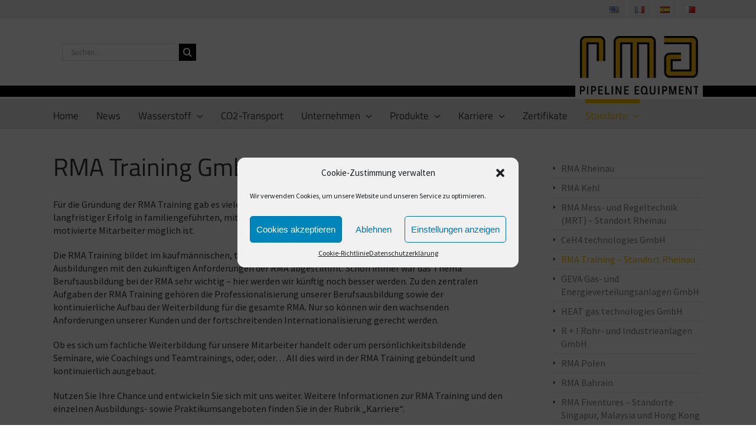

--- FILE ---
content_type: text/css
request_url: https://www.rma-armaturen.de/wp-includes/css/dist/components/style.css?ver=6.1.9
body_size: 97816
content:
@charset "UTF-8";
/**
 * Colors
 */
/**
 * Breakpoints & Media Queries
 */
/**
 * SCSS Variables.
 *
 * Please use variables from this sheet to ensure consistency across the UI.
 * Don't add to this sheet unless you're pretty sure the value will be reused in many places.
 * For example, don't add rules to this sheet that affect block visuals. It's purely for UI.
 */
/**
 * Colors
 */
/**
 * Fonts & basic variables.
 */
/**
 * Grid System.
 * https://make.wordpress.org/design/2019/10/31/proposal-a-consistent-spacing-system-for-wordpress/
 */
/**
 * Dimensions.
 */
/**
 * Shadows.
 */
/**
 * Editor widths.
 */
/**
 * Block & Editor UI.
 */
/**
 * Block paddings.
 */
/**
 * React Native specific.
 * These variables do not appear to be used anywhere else.
 */
/**
*  Converts a hex value into the rgb equivalent.
*
* @param {string} hex - the hexadecimal value to convert
* @return {string} comma separated rgb values
*/
/**
 * Breakpoint mixins
 */
/**
 * Long content fade mixin
 *
 * Creates a fading overlay to signify that the content is longer
 * than the space allows.
 */
/**
 * Focus styles.
 */
/**
 * Applies editor left position to the selector passed as argument
 */
/**
 * Styles that are reused verbatim in a few places
 */
/**
 * Allows users to opt-out of animations via OS-level preferences.
 */
/**
 * Reset default styles for JavaScript UI based pages.
 * This is a WP-admin agnostic reset
 */
/**
 * Reset the WP Admin page styles for Gutenberg-like pages.
 */
:root {
  --wp-admin-theme-color: #007cba;
  --wp-admin-theme-color--rgb: 0, 124, 186;
  --wp-admin-theme-color-darker-10: #006ba1;
  --wp-admin-theme-color-darker-10--rgb: 0, 107, 161;
  --wp-admin-theme-color-darker-20: #005a87;
  --wp-admin-theme-color-darker-20--rgb: 0, 90, 135;
  --wp-admin-border-width-focus: 2px;
}
@media (-webkit-min-device-pixel-ratio: 2), (min-resolution: 192dpi) {
  :root {
    --wp-admin-border-width-focus: 1.5px;
  }
}

.components-animate__appear {
  animation: components-animate__appear-animation 0.1s cubic-bezier(0, 0, 0.2, 1) 0s;
  animation-fill-mode: forwards;
}
@media (prefers-reduced-motion: reduce) {
  .components-animate__appear {
    animation-duration: 1ms;
    animation-delay: 0s;
  }
}
.components-animate__appear.is-from-top, .components-animate__appear.is-from-top.is-from-left {
  transform-origin: top left;
}
.components-animate__appear.is-from-top.is-from-right {
  transform-origin: top right;
}
.components-animate__appear.is-from-bottom, .components-animate__appear.is-from-bottom.is-from-left {
  transform-origin: bottom left;
}
.components-animate__appear.is-from-bottom.is-from-right {
  transform-origin: bottom right;
}

@keyframes components-animate__appear-animation {
  from {
    transform: translateY(-2em) scaleY(0) scaleX(0);
  }
  to {
    transform: translateY(0%) scaleY(1) scaleX(1);
  }
}
.components-animate__slide-in {
  animation: components-animate__slide-in-animation 0.1s cubic-bezier(0, 0, 0.2, 1);
  animation-fill-mode: forwards;
}
@media (prefers-reduced-motion: reduce) {
  .components-animate__slide-in {
    animation-duration: 1ms;
    animation-delay: 0s;
  }
}
.components-animate__slide-in.is-from-left {
  transform: translateX(100%);
}
.components-animate__slide-in.is-from-right {
  transform: translateX(-100%);
}

@keyframes components-animate__slide-in-animation {
  100% {
    transform: translateX(0%);
  }
}
.components-animate__loading {
  animation: components-animate__loading 1.6s ease-in-out infinite;
}

@keyframes components-animate__loading {
  0% {
    opacity: 0.5;
  }
  50% {
    opacity: 1;
  }
  100% {
    opacity: 0.5;
  }
}
.components-autocomplete__popover .components-popover__content {
  padding: 16px;
  min-width: 220px;
}

.components-autocomplete__result.components-button {
  display: flex;
  height: auto;
  min-height: 36px;
  text-align: left;
  width: 100%;
}
.components-autocomplete__result.components-button.is-selected {
  box-shadow: 0 0 0 var(--wp-admin-border-width-focus) var(--wp-admin-theme-color);
}

.components-button-group {
  display: inline-block;
}
.components-button-group .components-button {
  border-radius: 0;
  display: inline-flex;
  color: #1e1e1e;
  box-shadow: inset 0 0 0 1px #1e1e1e;
}
.components-button-group .components-button + .components-button {
  margin-left: -1px;
}
.components-button-group .components-button:first-child {
  border-radius: 2px 0 0 2px;
}
.components-button-group .components-button:last-child {
  border-radius: 0 2px 2px 0;
}
.components-button-group .components-button:focus, .components-button-group .components-button.is-primary {
  position: relative;
  z-index: 1;
}
.components-button-group .components-button.is-primary {
  box-shadow: inset 0 0 0 1px #1e1e1e;
}

.components-button {
  display: inline-flex;
  text-decoration: none;
  font-family: inherit;
  font-weight: normal;
  font-size: 13px;
  margin: 0;
  border: 0;
  cursor: pointer;
  -webkit-appearance: none;
  background: none;
  transition: box-shadow 0.1s linear;
  height: 36px;
  align-items: center;
  box-sizing: border-box;
  padding: 6px 12px;
  border-radius: 2px;
  color: #1e1e1e;
  /**
   * Primary button style.
   */
  /**
   * Secondary and tertiary buttons.
   */
  /**
   * Secondary button style.
   */
  /**
   * Tertiary buttons.
   */
  /**
   * Destructive buttons.
   */
  /**
   * Link buttons.
   */
}
@media (prefers-reduced-motion: reduce) {
  .components-button {
    transition-duration: 0s;
    transition-delay: 0s;
  }
}
.components-button[aria-expanded=true], .components-button:hover {
  color: var(--wp-admin-theme-color);
}
.components-button[aria-disabled=true]:hover {
  color: initial;
}
.components-button:focus:not(:disabled) {
  box-shadow: 0 0 0 var(--wp-admin-border-width-focus) var(--wp-admin-theme-color);
  outline: 3px solid transparent;
}
.components-button.is-primary {
  white-space: nowrap;
  background: var(--wp-admin-theme-color);
  color: #fff;
  text-decoration: none;
  text-shadow: none;
  outline: 1px solid transparent;
}
.components-button.is-primary:hover:not(:disabled) {
  background: var(--wp-admin-theme-color-darker-10);
  color: #fff;
}
.components-button.is-primary:active:not(:disabled) {
  background: var(--wp-admin-theme-color-darker-20);
  border-color: var(--wp-admin-theme-color-darker-20);
  color: #fff;
}
.components-button.is-primary:focus:not(:disabled) {
  box-shadow: inset 0 0 0 1px #fff, 0 0 0 var(--wp-admin-border-width-focus) var(--wp-admin-theme-color);
}
.components-button.is-primary:disabled, .components-button.is-primary:disabled:active:enabled, .components-button.is-primary[aria-disabled=true], .components-button.is-primary[aria-disabled=true]:enabled, .components-button.is-primary[aria-disabled=true]:active:enabled {
  color: rgba(255, 255, 255, 0.4);
  background: var(--wp-admin-theme-color);
  border-color: var(--wp-admin-theme-color);
  opacity: 1;
  outline: none;
}
.components-button.is-primary:disabled:focus:enabled, .components-button.is-primary:disabled:active:enabled:focus:enabled, .components-button.is-primary[aria-disabled=true]:focus:enabled, .components-button.is-primary[aria-disabled=true]:enabled:focus:enabled, .components-button.is-primary[aria-disabled=true]:active:enabled:focus:enabled {
  box-shadow: 0 0 0 1px #fff, 0 0 0 3px var(--wp-admin-theme-color);
}
.components-button.is-primary.is-busy, .components-button.is-primary.is-busy:disabled, .components-button.is-primary.is-busy[aria-disabled=true] {
  color: #fff;
  background-size: 100px 100%;
  /* stylelint-disable */
  background-image: linear-gradient(-45deg, var(--wp-admin-theme-color) 33%, var(--wp-admin-theme-color-darker-20) 33%, var(--wp-admin-theme-color-darker-20) 70%, var(--wp-admin-theme-color) 70%);
  /* stylelint-enable */
  border-color: var(--wp-admin-theme-color);
}
.components-button.is-secondary, .components-button.is-tertiary {
  outline: 1px solid transparent;
}
.components-button.is-secondary:active:not(:disabled), .components-button.is-tertiary:active:not(:disabled) {
  background: #ddd;
  color: var(--wp-admin-theme-color-darker-10);
  box-shadow: none;
}
.components-button.is-secondary:hover:not(:disabled), .components-button.is-tertiary:hover:not(:disabled) {
  color: var(--wp-admin-theme-color-darker-10);
  box-shadow: inset 0 0 0 1px var(--wp-admin-theme-color-darker-10);
}
.components-button.is-secondary:disabled, .components-button.is-secondary[aria-disabled=true], .components-button.is-secondary[aria-disabled=true]:hover, .components-button.is-tertiary:disabled, .components-button.is-tertiary[aria-disabled=true], .components-button.is-tertiary[aria-disabled=true]:hover {
  color: #828282;
  background: #eaeaea;
  transform: none;
  opacity: 1;
  box-shadow: none;
  outline: none;
}
.components-button.is-secondary {
  box-shadow: inset 0 0 0 1px var(--wp-admin-theme-color);
  outline: 1px solid transparent;
  white-space: nowrap;
  color: var(--wp-admin-theme-color);
  background: transparent;
}
.components-button.is-tertiary {
  white-space: nowrap;
  color: var(--wp-admin-theme-color);
  background: transparent;
  padding: 6px;
}
.components-button.is-tertiary .dashicon {
  display: inline-block;
  flex: 0 0 auto;
}
p + .components-button.is-tertiary {
  margin-left: -6px;
}
.components-button.is-destructive {
  color: #cc1818;
  box-shadow: inset 0 0 0 1px #cc1818;
}
.components-button.is-destructive:hover:not(:disabled) {
  color: #710d0d;
  box-shadow: inset 0 0 0 1px #710d0d;
}
.components-button.is-destructive:focus:not(:disabled) {
  color: var(--wp-admin-theme-color);
}
.components-button.is-destructive:active:not(:disabled) {
  background: #ccc;
}
.components-button.is-destructive.is-primary {
  color: #fff;
  background: #cc1818;
  box-shadow: inset 0 0 0 1px #cc1818;
}
.components-button.is-destructive.is-primary:hover:not(:disabled) {
  color: #fff;
  background: #710d0d;
  box-shadow: inset 0 0 0 1px #710d0d;
}
.components-button.is-destructive.is-tertiary {
  box-shadow: none;
}
.components-button.is-destructive.is-tertiary:hover:not(:disabled) {
  box-shadow: inset 0 0 0 1px #cc1818;
  color: #cc1818;
}
.components-button.is-destructive.is-tertiary:focus:not(:disabled) {
  box-shadow: inset 0 0 0 1px #fff, 0 0 0 var(--wp-admin-border-width-focus) #cc1818;
  color: #cc1818;
}
.components-button.is-link {
  margin: 0;
  padding: 0;
  box-shadow: none;
  border: 0;
  border-radius: 0;
  background: none;
  outline: none;
  text-align: left;
  color: var(--wp-admin-theme-color);
  text-decoration: underline;
  transition-property: border, background, color;
  transition-duration: 0.05s;
  transition-timing-function: ease-in-out;
  height: auto;
}
@media (prefers-reduced-motion: reduce) {
  .components-button.is-link {
    transition-duration: 0s;
    transition-delay: 0s;
  }
}
.components-button.is-link:focus {
  border-radius: 2px;
}
.components-button.is-link.is-destructive {
  color: #cc1818;
}
.components-button.is-link.is-destructive:active:not(:disabled), .components-button.is-link.is-destructive:hover:not(:disabled) {
  color: #710d0d;
  background: none;
}
.components-button.is-link.is-destructive:focus:not(:disabled) {
  color: var(--wp-admin-theme-color);
}
.components-button:not([aria-disabled=true]):active {
  color: inherit;
}
.components-button:disabled, .components-button[aria-disabled=true] {
  cursor: default;
  opacity: 0.3;
}
.components-button.is-busy, .components-button.is-secondary.is-busy, .components-button.is-secondary.is-busy:disabled, .components-button.is-secondary.is-busy[aria-disabled=true] {
  animation: components-button__busy-animation 2500ms infinite linear;
  opacity: 1;
  background-size: 100px 100%;
  /* stylelint-disable */
  background-image: linear-gradient(-45deg, #fafafa 33%, #e0e0e0 33%, #e0e0e0 70%, #fafafa 70%);
  /* stylelint-enable */
}
.components-button.is-small {
  height: 24px;
  line-height: 22px;
  padding: 0 8px;
  font-size: 11px;
}
.components-button.is-small.has-icon:not(.has-text) {
  padding: 0;
  width: 24px;
  min-width: 24px;
}
.components-button.has-icon {
  padding: 6px;
  min-width: 36px;
  justify-content: center;
}
.components-button.has-icon .dashicon {
  display: inline-block;
  flex: 0 0 auto;
  margin-left: 2px;
  margin-right: 2px;
}
.components-button.has-icon.has-text {
  justify-content: left;
}
.components-button.has-icon.has-text svg {
  margin-right: 8px;
}
.components-button.has-icon.has-text .dashicon {
  margin-right: 10px;
}
.components-button.is-pressed {
  color: #fff;
  background: #1e1e1e;
}
.components-button.is-pressed:focus:not(:disabled) {
  box-shadow: inset 0 0 0 1px #fff, 0 0 0 var(--wp-admin-border-width-focus) var(--wp-admin-theme-color);
  outline: 2px solid transparent;
}
.components-button.is-pressed:hover:not(:disabled) {
  color: #fff;
  background: #1e1e1e;
}
.components-button svg {
  fill: currentColor;
  outline: none;
}
@media (forced-colors: active) {
  .components-button svg {
    fill: CanvasText;
  }
}
.components-button .components-visually-hidden {
  height: auto;
}

@keyframes components-button__busy-animation {
  0% {
    background-position: 200px 0;
  }
}
.components-checkbox-control__input[type=checkbox] {
  font-family: -apple-system, BlinkMacSystemFont, "Segoe UI", Roboto, Oxygen-Sans, Ubuntu, Cantarell, "Helvetica Neue", sans-serif;
  padding: 6px 8px;
  box-shadow: 0 0 0 transparent;
  transition: box-shadow 0.1s linear;
  border-radius: 2px;
  border: 1px solid #757575;
  /* Fonts smaller than 16px causes mobile safari to zoom. */
  font-size: 16px;
  /* Override core line-height. To be reviewed. */
  line-height: normal;
  border: 1px solid #1e1e1e;
  margin-right: 12px;
  transition: none;
  border-radius: 2px;
  background: #fff;
  color: #1e1e1e;
  clear: none;
  cursor: pointer;
  display: inline-block;
  line-height: 0;
  margin: 0 4px 0 0;
  outline: 0;
  padding: 0 !important;
  text-align: center;
  vertical-align: top;
  width: 24px;
  height: 24px;
  -webkit-appearance: none;
          appearance: none;
  transition: 0.1s border-color ease-in-out;
}
@media (prefers-reduced-motion: reduce) {
  .components-checkbox-control__input[type=checkbox] {
    transition-duration: 0s;
    transition-delay: 0s;
  }
}
@media (min-width: 600px) {
  .components-checkbox-control__input[type=checkbox] {
    font-size: 13px;
    /* Override core line-height. To be reviewed. */
    line-height: normal;
  }
}
.components-checkbox-control__input[type=checkbox]:focus {
  border-color: var(--wp-admin-theme-color);
  box-shadow: 0 0 0 1px var(--wp-admin-theme-color);
  outline: 2px solid transparent;
}
.components-checkbox-control__input[type=checkbox]::-webkit-input-placeholder {
  color: rgba(30, 30, 30, 0.62);
}
.components-checkbox-control__input[type=checkbox]::-moz-placeholder {
  opacity: 1;
  color: rgba(30, 30, 30, 0.62);
}
.components-checkbox-control__input[type=checkbox]:-ms-input-placeholder {
  color: rgba(30, 30, 30, 0.62);
}
.components-checkbox-control__input[type=checkbox]:focus {
  box-shadow: 0 0 0 2px #fff, 0 0 0 4px var(--wp-admin-theme-color);
  outline: 2px solid transparent;
}
.components-checkbox-control__input[type=checkbox]:checked {
  background: var(--wp-admin-theme-color);
  border-color: var(--wp-admin-theme-color);
}
.components-checkbox-control__input[type=checkbox]:checked::-ms-check {
  opacity: 0;
}
.components-checkbox-control__input[type=checkbox]:checked::before, .components-checkbox-control__input[type=checkbox][aria-checked=mixed]::before {
  margin: -3px -5px;
  color: #fff;
}
@media (min-width: 782px) {
  .components-checkbox-control__input[type=checkbox]:checked::before, .components-checkbox-control__input[type=checkbox][aria-checked=mixed]::before {
    margin: -4px 0 0 -5px;
  }
}
.components-checkbox-control__input[type=checkbox][aria-checked=mixed] {
  background: var(--wp-admin-theme-color);
  border-color: var(--wp-admin-theme-color);
}
.components-checkbox-control__input[type=checkbox][aria-checked=mixed]::before {
  content: "";
  float: left;
  display: inline-block;
  vertical-align: middle;
  width: 16px;
  /* stylelint-disable */
  font: normal 30px/1 dashicons;
  /* stylelint-enable */
  speak: none;
  -webkit-font-smoothing: antialiased;
  -moz-osx-font-smoothing: grayscale;
}
@media (min-width: 782px) {
  .components-checkbox-control__input[type=checkbox][aria-checked=mixed]::before {
    float: none;
    font-size: 21px;
  }
}
@media (min-width: 600px) {
  .components-checkbox-control__input[type=checkbox] {
    height: 20px;
    width: 20px;
  }
}
@media (prefers-reduced-motion: reduce) {
  .components-checkbox-control__input[type=checkbox] {
    transition-duration: 0s;
    transition-delay: 0s;
  }
}
.components-checkbox-control__input[type=checkbox]:focus {
  box-shadow: 0 0 0 2px #fff, 0 0 0 4px var(--wp-admin-theme-color);
  outline: 2px solid transparent;
}
.components-checkbox-control__input[type=checkbox]:checked, .components-checkbox-control__input[type=checkbox]:indeterminate {
  background: var(--wp-admin-theme-color);
  border-color: var(--wp-admin-theme-color);
}
.components-checkbox-control__input[type=checkbox]:checked::-ms-check, .components-checkbox-control__input[type=checkbox]:indeterminate::-ms-check {
  opacity: 0;
}
.components-checkbox-control__input[type=checkbox]:checked::before {
  content: none;
}

.components-checkbox-control__input-container {
  position: relative;
  display: inline-block;
  margin-right: 12px;
  vertical-align: middle;
  width: 24px;
  height: 24px;
}
@media (min-width: 600px) {
  .components-checkbox-control__input-container {
    width: 20px;
    height: 20px;
  }
}

svg.components-checkbox-control__checked,
svg.components-checkbox-control__indeterminate {
  fill: #fff;
  cursor: pointer;
  position: absolute;
  left: 0;
  top: 0;
  width: 24px;
  height: 24px;
  -webkit-user-select: none;
          user-select: none;
  pointer-events: none;
}
@media (min-width: 600px) {
  svg.components-checkbox-control__checked,
svg.components-checkbox-control__indeterminate {
    left: -2px;
    top: -2px;
  }
}

.components-circular-option-picker {
  display: inline-block;
  width: 100%;
  min-width: 188px;
}
.components-circular-option-picker .components-circular-option-picker__custom-clear-wrapper {
  display: flex;
  justify-content: flex-end;
  margin-top: 12px;
}
.components-circular-option-picker .components-circular-option-picker__swatches {
  display: flex;
  flex-wrap: wrap;
  gap: 12px;
}

.components-circular-option-picker__option-wrapper {
  display: inline-block;
  height: 28px;
  width: 28px;
  vertical-align: top;
  transform: scale(1);
  transition: 100ms transform ease;
}
@media (prefers-reduced-motion: reduce) {
  .components-circular-option-picker__option-wrapper {
    transition-duration: 0s;
    transition-delay: 0s;
  }
}
.components-circular-option-picker__option-wrapper:hover {
  transform: scale(1.2);
}
.components-circular-option-picker__option-wrapper > div {
  height: 100%;
  width: 100%;
}

.components-circular-option-picker__option-wrapper::before {
  content: "";
  position: absolute;
  top: 1px;
  left: 1px;
  bottom: 1px;
  right: 1px;
  border-radius: 50%;
  z-index: -1;
  /* stylelint-disable-next-line function-url-quotes */
  background: url('data:image/svg+xml,%3Csvg width="28" height="28" fill="none" xmlns="http://www.w3.org/2000/svg"%3E%3Cpath d="M6 8V6H4v2h2zM8 8V6h2v2H8zM10 16H8v-2h2v2zM12 16v-2h2v2h-2zM12 18v-2h-2v2H8v2h2v-2h2zM14 18v2h-2v-2h2zM16 18h-2v-2h2v2z" fill="%23555D65"/%3E%3Cpath fill-rule="evenodd" clip-rule="evenodd" d="M18 18h2v-2h-2v-2h2v-2h-2v-2h2V8h-2v2h-2V8h-2v2h2v2h-2v2h2v2h2v2zm-2-4v-2h2v2h-2z" fill="%23555D65"/%3E%3Cpath d="M18 18v2h-2v-2h2z" fill="%23555D65"/%3E%3Cpath fill-rule="evenodd" clip-rule="evenodd" d="M8 10V8H6v2H4v2h2v2H4v2h2v2H4v2h2v2H4v2h2v-2h2v2h2v-2h2v2h2v-2h2v2h2v-2h2v2h2v-2h2v-2h-2v-2h2v-2h-2v-2h2v-2h-2v-2h2V8h-2V6h2V4h-2v2h-2V4h-2v2h-2V4h-2v2h-2V4h-2v2h2v2h-2v2H8zm0 2v-2H6v2h2zm2 0v-2h2v2h-2zm0 2v-2H8v2H6v2h2v2H6v2h2v2h2v-2h2v2h2v-2h2v2h2v-2h2v2h2v-2h-2v-2h2v-2h-2v-2h2v-2h-2v-2h2V8h-2V6h-2v2h-2V6h-2v2h-2v2h2v2h-2v2h-2z" fill="%23555D65"/%3E%3Cpath fill-rule="evenodd" clip-rule="evenodd" d="M4 [base64] 4V2H2v2h2zm2 0V2h2v2H6zm0 2V4H4v2H2v2h2v2H2v2h2v2H2v2h2v2H2v2h2v2H2v2h2v2h2v-2h2v2h2v-2h2v2h2v-2h2v2h2v-2h2v2h2v-2h2v2h2v-2h-2v-2h2v-2h-2v-2h2v-2h-2v-2h2v-2h-2v-2h2V8h-2V6h2V4h-2V2h-2v2h-2V2h-2v2h-2V2h-2v2h-2V2h-2v2H8v2H6z" fill="%23555D65"/%3E%3C/svg%3E');
}

.components-circular-option-picker__option {
  display: inline-block;
  vertical-align: top;
  height: 100%;
  width: 100%;
  border: none;
  border-radius: 50%;
  background: transparent;
  box-shadow: inset 0 0 0 14px;
  transition: 100ms box-shadow ease;
  cursor: pointer;
}
@media (prefers-reduced-motion: reduce) {
  .components-circular-option-picker__option {
    transition-duration: 0s;
    transition-delay: 0s;
  }
}
.components-circular-option-picker__option:hover {
  box-shadow: inset 0 0 0 14px !important;
}
.components-circular-option-picker__option.is-pressed {
  box-shadow: inset 0 0 0 4px;
  position: relative;
  z-index: 1;
  overflow: visible;
}
.components-circular-option-picker__option.is-pressed + svg {
  position: absolute;
  left: 2px;
  top: 2px;
  border-radius: 50%;
  z-index: 2;
  pointer-events: none;
}
.components-circular-option-picker__option::after {
  content: "";
  position: absolute;
  top: -1px;
  left: -1px;
  bottom: -1px;
  right: -1px;
  border-radius: 50%;
  box-shadow: inset 0 0 0 1px rgba(0, 0, 0, 0.2);
  border: 1px solid transparent;
  box-sizing: inherit;
}
.components-circular-option-picker__option:focus::after {
  content: "";
  border: 2px solid #757575;
  width: 32px;
  height: 32px;
  position: absolute;
  top: -2px;
  left: -2px;
  border-radius: 50%;
  box-shadow: inset 0 0 0 2px #fff;
}
.components-circular-option-picker__option.components-button:focus {
  background-color: transparent;
  box-shadow: inset 0 0 0 14px;
  outline: none;
}

.components-circular-option-picker__button-action .components-circular-option-picker__option {
  color: #fff;
  background: #fff;
}

.components-circular-option-picker__dropdown-link-action {
  margin-right: 16px;
}
.components-circular-option-picker__dropdown-link-action .components-button {
  line-height: 22px;
}

.components-palette-edit__popover-gradient-picker {
  width: 280px;
  padding: 8px;
}

.components-dropdown-menu__menu .components-palette-edit__menu-button {
  width: 100%;
}

.component-color-indicator {
  width: 20px;
  height: 20px;
  box-shadow: inset 0 0 0 1px rgba(0, 0, 0, 0.2);
  border-radius: 50%;
  display: inline-block;
  padding: 0;
}

.components-combobox-control {
  width: 100%;
}

input.components-combobox-control__input[type=text] {
  width: 100%;
  border: none;
  box-shadow: none;
  font-family: inherit;
  font-size: 16px;
  padding: 2px;
  margin: 0;
  line-height: inherit;
  min-height: auto;
}
@media (min-width: 600px) {
  input.components-combobox-control__input[type=text] {
    font-size: 13px;
  }
}
input.components-combobox-control__input[type=text]:focus {
  outline: none;
  box-shadow: none;
}

.components-combobox-control__suggestions-container {
  font-family: -apple-system, BlinkMacSystemFont, "Segoe UI", Roboto, Oxygen-Sans, Ubuntu, Cantarell, "Helvetica Neue", sans-serif;
  padding: 6px 8px;
  box-shadow: 0 0 0 transparent;
  transition: box-shadow 0.1s linear;
  border-radius: 2px;
  border: 1px solid #757575;
  /* Fonts smaller than 16px causes mobile safari to zoom. */
  font-size: 16px;
  /* Override core line-height. To be reviewed. */
  line-height: normal;
  display: flex;
  flex-wrap: wrap;
  align-items: flex-start;
  width: 100%;
  padding: 0;
}
@media (prefers-reduced-motion: reduce) {
  .components-combobox-control__suggestions-container {
    transition-duration: 0s;
    transition-delay: 0s;
  }
}
@media (min-width: 600px) {
  .components-combobox-control__suggestions-container {
    font-size: 13px;
    /* Override core line-height. To be reviewed. */
    line-height: normal;
  }
}
.components-combobox-control__suggestions-container:focus {
  border-color: var(--wp-admin-theme-color);
  box-shadow: 0 0 0 1px var(--wp-admin-theme-color);
  outline: 2px solid transparent;
}
.components-combobox-control__suggestions-container::-webkit-input-placeholder {
  color: rgba(30, 30, 30, 0.62);
}
.components-combobox-control__suggestions-container::-moz-placeholder {
  opacity: 1;
  color: rgba(30, 30, 30, 0.62);
}
.components-combobox-control__suggestions-container:-ms-input-placeholder {
  color: rgba(30, 30, 30, 0.62);
}
.components-combobox-control__suggestions-container:focus-within {
  border-color: var(--wp-admin-theme-color);
  box-shadow: 0 0 0 1px var(--wp-admin-theme-color);
  outline: 2px solid transparent;
}

.components-combobox-control__reset.components-button {
  display: flex;
  height: 16px;
  min-width: 16px;
  padding: 0;
}

.components-color-list-picker,
.components-color-list-picker__swatch-button {
  width: 100%;
}

.components-color-list-picker__color-picker {
  margin: 8px 0;
}

.components-color-list-picker__swatch-button {
  padding: 6px;
}

.components-color-list-picker__swatch-color {
  margin: 2px;
}

.components-color-palette__custom-color {
  position: relative;
  border: none;
  background: none;
  border-radius: 2px;
  height: 64px;
  padding: 12px;
  font-family: inherit;
  width: 100%;
  /*rtl:begin:ignore*/
  background-image: repeating-linear-gradient(45deg, #e0e0e0 25%, transparent 25%, transparent 75%, #e0e0e0 75%, #e0e0e0), repeating-linear-gradient(45deg, #e0e0e0 25%, transparent 25%, transparent 75%, #e0e0e0 75%, #e0e0e0);
  background-position: 0 0, 25px 25px;
  /*rtl:end:ignore*/
  background-size: calc(2 * 25px) calc(2 * 25px);
  box-sizing: border-box;
  color: #fff;
  cursor: pointer;
  box-shadow: inset 0 0 0 1px rgba(0, 0, 0, 0.2);
  outline: 1px solid transparent;
}
.components-color-palette__custom-color:focus {
  box-shadow: inset 0 0 0 var(--wp-admin-border-width-focus) var(--wp-admin-theme-color);
  outline-width: 2px;
}

.components-color-palette__custom-color-name {
  text-align: left;
}

.components-color-palette__custom-color-value {
  margin-left: 16px;
  text-transform: uppercase;
}

.components-custom-gradient-picker:not(.is-next-has-no-margin) {
  margin-top: 12px;
  margin-bottom: 24px;
}

.components-custom-gradient-picker__gradient-bar:not(.has-gradient) {
  opacity: 0.4;
}

.components-custom-gradient-picker__gradient-bar {
  border-radius: 2px;
  width: 100%;
  height: 48px;
}
.components-custom-gradient-picker__gradient-bar .components-custom-gradient-picker__markers-container {
  position: relative;
  width: calc(100% - 48px);
  margin-left: auto;
  margin-right: auto;
}
.components-custom-gradient-picker__gradient-bar .components-custom-gradient-picker__control-point-dropdown {
  position: absolute;
  height: 16px;
  width: 16px;
  top: 16px;
  display: flex;
}
.components-custom-gradient-picker__gradient-bar .components-custom-gradient-picker__insert-point-dropdown {
  position: relative;
  height: inherit;
  width: inherit;
  min-width: 16px;
  border-radius: 50%;
  background: #fff;
  padding: 2px;
  color: #1e1e1e;
}
.components-custom-gradient-picker__gradient-bar .components-custom-gradient-picker__insert-point-dropdown svg {
  height: 100%;
  width: 100%;
}
.components-custom-gradient-picker__gradient-bar .components-custom-gradient-picker__control-point-button {
  height: inherit;
  width: inherit;
  border-radius: 50%;
  padding: 0;
  box-shadow: inset 0 0 0 var(--wp-admin-border-width-focus) #fff, 0 0 2px 0 rgba(0, 0, 0, 0.25);
  outline: 2px solid transparent;
}
.components-custom-gradient-picker__gradient-bar .components-custom-gradient-picker__control-point-button:focus, .components-custom-gradient-picker__gradient-bar .components-custom-gradient-picker__control-point-button.is-active {
  box-shadow: inset 0 0 0 calc(var(--wp-admin-border-width-focus) * 2) #fff, 0 0 2px 0 rgba(0, 0, 0, 0.25);
  outline: 1.5px solid transparent;
}

.components-custom-gradient-picker__remove-control-point-wrapper {
  padding-bottom: 8px;
}

.components-custom-gradient-picker__inserter {
  /*rtl:ignore*/
  direction: ltr;
}

.components-custom-gradient-picker__liner-gradient-indicator {
  display: inline-block;
  flex: 0 auto;
  width: 20px;
  height: 20px;
}

.components-custom-gradient-picker .components-custom-gradient-picker__toolbar {
  border: none;
}
.components-custom-gradient-picker .components-custom-gradient-picker__toolbar > div + div {
  margin-left: 1px;
}
.components-custom-gradient-picker .components-custom-gradient-picker__toolbar button.is-pressed > svg {
  background: #fff;
  border: 1px solid #949494;
  border-radius: 2px;
}

.components-custom-select-control {
  position: relative;
  font-size: 13px;
}

.components-custom-select-control__button {
  position: relative;
  text-align: left;
  outline: 0;
}

.components-custom-select-control__menu {
  border: 1px solid #1e1e1e;
  background-color: #fff;
  border-radius: 2px;
  outline: none;
  transition: none;
  max-height: 400px;
  min-width: 100%;
  overflow: auto;
  padding: 0;
  position: absolute;
  z-index: 1000000;
}
.components-custom-select-control__menu[aria-hidden=true] {
  display: none;
}

.components-custom-select-control__item {
  align-items: center;
  display: grid;
  grid-template-columns: auto auto;
  list-style-type: none;
  padding: 8px 16px;
  cursor: default;
  line-height: 28px;
}
.components-custom-select-control__item:not(.is-next-36px-default-size) {
  padding: 8px;
}
.components-custom-select-control__item.has-hint {
  grid-template-columns: auto auto 30px;
}
.components-custom-select-control__item.is-highlighted {
  background: #ddd;
}
.components-custom-select-control__item .components-custom-select-control__item-hint {
  color: #757575;
  text-align: right;
  padding-right: 4px;
}
.components-custom-select-control__item .components-custom-select-control__item-icon {
  margin-left: auto;
}
.components-custom-select-control__item:last-child {
  margin-bottom: 0;
}

.block-editor-dimension-control .components-base-control__field {
  display: flex;
  align-items: center;
}
.block-editor-dimension-control .components-base-control__label {
  display: flex;
  align-items: center;
  margin-right: 1em;
  margin-bottom: 0;
}
.block-editor-dimension-control .components-base-control__label .dashicon {
  margin-right: 0.5em;
}
.block-editor-dimension-control.is-manual .components-base-control__label {
  width: 10em;
}

body.is-dragging-components-draggable {
  cursor: move;
  /* Fallback for IE/Edge < 14 */
  cursor: grabbing !important;
}

.components-draggable__invisible-drag-image {
  position: fixed;
  left: -1000px;
  height: 50px;
  width: 50px;
}

.components-draggable__clone {
  position: fixed;
  padding: 0;
  background: transparent;
  pointer-events: none;
  z-index: 1000000000;
}

.components-drop-zone {
  position: absolute;
  top: 0;
  right: 0;
  bottom: 0;
  left: 0;
  z-index: 40;
  visibility: hidden;
  opacity: 0;
  border-radius: 2px;
}
.components-drop-zone.is-active {
  opacity: 1;
  visibility: visible;
}

.components-drop-zone__content {
  position: absolute;
  top: 0;
  bottom: 0;
  left: 0;
  right: 0;
  height: 100%;
  width: 100%;
  display: flex;
  background-color: var(--wp-admin-theme-color);
  align-items: center;
  justify-content: center;
  z-index: 50;
  text-align: center;
  color: #fff;
}

.components-drop-zone__content-icon,
.components-drop-zone__content-text {
  display: block;
}

.components-drop-zone__content-icon {
  margin: 0 auto;
  line-height: 0;
  fill: currentColor;
  pointer-events: none;
}

.components-drop-zone__content-text {
  font-family: -apple-system, BlinkMacSystemFont, "Segoe UI", Roboto, Oxygen-Sans, Ubuntu, Cantarell, "Helvetica Neue", sans-serif;
  font-size: 13px;
}

.components-dropdown {
  display: inline-block;
}

.components-dropdown__content .components-popover__content {
  padding: 8px;
}
.components-dropdown__content [role=menuitem] {
  white-space: nowrap;
}

.components-dropdown-menu__menu {
  width: 100%;
  font-family: -apple-system, BlinkMacSystemFont, "Segoe UI", Roboto, Oxygen-Sans, Ubuntu, Cantarell, "Helvetica Neue", sans-serif;
  font-size: 13px;
  line-height: 1.4;
}
.components-dropdown-menu__menu .components-dropdown-menu__menu-item,
.components-dropdown-menu__menu .components-menu-item {
  width: 100%;
  padding: 6px;
  outline: none;
  cursor: pointer;
  white-space: nowrap;
}
.components-dropdown-menu__menu .components-dropdown-menu__menu-item.has-separator,
.components-dropdown-menu__menu .components-menu-item.has-separator {
  margin-top: 6px;
  position: relative;
  overflow: visible;
}
.components-dropdown-menu__menu .components-dropdown-menu__menu-item.has-separator::before,
.components-dropdown-menu__menu .components-menu-item.has-separator::before {
  display: block;
  content: "";
  box-sizing: content-box;
  background-color: #ddd;
  position: absolute;
  top: -3px;
  left: 0;
  right: 0;
  height: 1px;
}
.components-dropdown-menu__menu .components-dropdown-menu__menu-item.is-active svg,
.components-dropdown-menu__menu .components-menu-item.is-active svg {
  color: #fff;
  background: #1e1e1e;
  box-shadow: 0 0 0 1px #1e1e1e;
  border-radius: 1px;
}
.components-dropdown-menu__menu .components-dropdown-menu__menu-item > svg,
.components-dropdown-menu__menu .components-menu-item > svg {
  border-radius: 2px;
  width: 24px;
  height: 24px;
}
.components-dropdown-menu__menu .components-dropdown-menu__menu-item.is-icon-only,
.components-dropdown-menu__menu .components-menu-item.is-icon-only {
  width: auto;
}
.components-dropdown-menu__menu .components-menu-item__button,
.components-dropdown-menu__menu .components-menu-item__button.components-button {
  min-height: 36px;
  height: auto;
  text-align: left;
  padding-left: 8px;
  padding-right: 8px;
}
.components-dropdown-menu__menu .components-menu-group {
  padding: 8px;
  margin-top: 0;
  margin-bottom: 0;
  margin-left: -8px;
  margin-right: -8px;
}
.components-dropdown-menu__menu .components-menu-group:first-child {
  margin-top: -8px;
}
.components-dropdown-menu__menu .components-menu-group:last-child {
  margin-bottom: -8px;
}
.components-dropdown-menu__menu .components-menu-group + .components-menu-group {
  margin-top: 0;
  border-top: 1px solid #ccc;
  padding: 8px;
}
.is-alternate .components-dropdown-menu__menu .components-menu-group + .components-menu-group {
  border-color: #1e1e1e;
}

.components-duotone-picker__color-indicator::before {
  background: transparent;
}

.components-duotone-picker__color-indicator > .components-button {
  background: linear-gradient(-45deg, transparent 48%, #ddd 48%, #ddd 52%, transparent 52%);
  color: transparent;
}
.components-duotone-picker__color-indicator > .components-button.is-pressed:hover:not(:disabled) {
  background: linear-gradient(-45deg, transparent 48%, #ddd 48%, #ddd 52%, transparent 52%);
  color: transparent;
}
.components-duotone-picker__color-indicator > .components-button:not([aria-disabled=true]):active {
  color: transparent;
}

.components-font-size-picker__header__hint {
  margin-left: 4px;
  color: #757575;
}
.components-font-size-picker__header .components-base-control__label {
  margin-bottom: 0;
}
.components-font-size-picker__header .components-button.is-small.has-icon:not(.has-text) {
  min-width: 24px;
  padding: 0;
}

.components-font-size-picker__controls {
  max-width: 248px;
  align-items: center;
  margin-top: 8px;
}
.components-font-size-picker__controls:not(.is-next-has-no-margin-bottom) {
  margin-bottom: 24px;
}
.components-font-size-picker__controls .components-unit-control-wrapper .components-input-control__label {
  font-weight: 300;
  padding-bottom: 0 !important;
  margin-bottom: 8px !important;
}
.components-font-size-picker__controls .components-font-size-picker__number {
  font-family: -apple-system, BlinkMacSystemFont, "Segoe UI", Roboto, Oxygen-Sans, Ubuntu, Cantarell, "Helvetica Neue", sans-serif;
  padding: 6px 8px;
  box-shadow: 0 0 0 transparent;
  transition: box-shadow 0.1s linear;
  border-radius: 2px;
  border: 1px solid #757575;
  /* Fonts smaller than 16px causes mobile safari to zoom. */
  font-size: 16px;
  /* Override core line-height. To be reviewed. */
  line-height: normal;
  display: inline-block;
  font-weight: 500;
  height: 30px;
  margin-bottom: 0;
  margin-left: 0;
  margin-right: 8px;
  margin-top: 8px;
  width: 54px;
}
@media (prefers-reduced-motion: reduce) {
  .components-font-size-picker__controls .components-font-size-picker__number {
    transition-duration: 0s;
    transition-delay: 0s;
  }
}
@media (min-width: 600px) {
  .components-font-size-picker__controls .components-font-size-picker__number {
    font-size: 13px;
    /* Override core line-height. To be reviewed. */
    line-height: normal;
  }
}
.components-font-size-picker__controls .components-font-size-picker__number:focus {
  border-color: var(--wp-admin-theme-color);
  box-shadow: 0 0 0 1px var(--wp-admin-theme-color);
  outline: 2px solid transparent;
}
.components-font-size-picker__controls .components-font-size-picker__number::-webkit-input-placeholder {
  color: rgba(30, 30, 30, 0.62);
}
.components-font-size-picker__controls .components-font-size-picker__number::-moz-placeholder {
  opacity: 1;
  color: rgba(30, 30, 30, 0.62);
}
.components-font-size-picker__controls .components-font-size-picker__number:-ms-input-placeholder {
  color: rgba(30, 30, 30, 0.62);
}
.components-font-size-picker__controls .components-font-size-picker__number[value=""] + .components-button {
  cursor: default;
  opacity: 0.3;
  pointer-events: none;
}
.components-font-size-picker__controls .components-font-size-picker__number-container {
  display: flex;
  flex-direction: column;
}
.components-font-size-picker__controls .components-color-palette__clear {
  height: 30px;
}

.components-font-size-picker__custom-input .components-range-control__slider + .dashicon {
  width: 30px;
  height: 30px;
}

.components-font-size-picker {
  border: 0;
  padding: 0;
  margin: 0;
}

.components-form-toggle {
  position: relative;
  display: inline-block;
}
.components-form-toggle .components-form-toggle__track {
  content: "";
  display: inline-block;
  box-sizing: border-box;
  vertical-align: top;
  background-color: #fff;
  border: 1px solid #1e1e1e;
  width: 36px;
  height: 18px;
  border-radius: 9px;
  transition: 0.2s background ease;
}
@media (prefers-reduced-motion: reduce) {
  .components-form-toggle .components-form-toggle__track {
    transition-duration: 0s;
    transition-delay: 0s;
  }
}
.components-form-toggle .components-form-toggle__thumb {
  display: block;
  position: absolute;
  box-sizing: border-box;
  top: 3px;
  left: 3px;
  width: 12px;
  height: 12px;
  border-radius: 50%;
  transition: 0.1s transform ease;
  background-color: #1e1e1e;
  border: 5px solid #1e1e1e;
}
@media (prefers-reduced-motion: reduce) {
  .components-form-toggle .components-form-toggle__thumb {
    transition-duration: 0s;
    transition-delay: 0s;
  }
}
.components-form-toggle.is-checked .components-form-toggle__track {
  background-color: var(--wp-admin-theme-color);
  border: 1px solid var(--wp-admin-theme-color);
  border: 9px solid transparent;
}
.components-form-toggle .components-form-toggle__input:focus + .components-form-toggle__track {
  box-shadow: 0 0 0 2px #fff, 0 0 0 4px var(--wp-admin-theme-color);
  outline: 2px solid transparent;
  outline-offset: 2px;
}
.components-form-toggle.is-checked .components-form-toggle__thumb {
  background-color: #fff;
  border-width: 0;
  transform: translateX(18px);
}
.components-form-toggle.is-disabled, .components-disabled .components-form-toggle {
  opacity: 0.3;
}

.components-form-toggle input.components-form-toggle__input[type=checkbox] {
  position: absolute;
  top: 0;
  left: 0;
  width: 100%;
  height: 100%;
  opacity: 0;
  margin: 0;
  padding: 0;
  z-index: 1;
  border: none;
}
.components-form-toggle input.components-form-toggle__input[type=checkbox]:checked {
  background: none;
}
.components-form-toggle input.components-form-toggle__input[type=checkbox]::before {
  content: "";
}

.components-form-token-field__input-container {
  font-family: -apple-system, BlinkMacSystemFont, "Segoe UI", Roboto, Oxygen-Sans, Ubuntu, Cantarell, "Helvetica Neue", sans-serif;
  padding: 6px 8px;
  box-shadow: 0 0 0 transparent;
  transition: box-shadow 0.1s linear;
  border-radius: 2px;
  border: 1px solid #757575;
  /* Fonts smaller than 16px causes mobile safari to zoom. */
  font-size: 16px;
  /* Override core line-height. To be reviewed. */
  line-height: normal;
  width: 100%;
  margin: 0 0 8px 0;
  padding: 0;
  cursor: text;
}
@media (prefers-reduced-motion: reduce) {
  .components-form-token-field__input-container {
    transition-duration: 0s;
    transition-delay: 0s;
  }
}
@media (min-width: 600px) {
  .components-form-token-field__input-container {
    font-size: 13px;
    /* Override core line-height. To be reviewed. */
    line-height: normal;
  }
}
.components-form-token-field__input-container:focus {
  border-color: var(--wp-admin-theme-color);
  box-shadow: 0 0 0 1px var(--wp-admin-theme-color);
  outline: 2px solid transparent;
}
.components-form-token-field__input-container::-webkit-input-placeholder {
  color: rgba(30, 30, 30, 0.62);
}
.components-form-token-field__input-container::-moz-placeholder {
  opacity: 1;
  color: rgba(30, 30, 30, 0.62);
}
.components-form-token-field__input-container:-ms-input-placeholder {
  color: rgba(30, 30, 30, 0.62);
}
.components-form-token-field__input-container.is-disabled {
  background: #ddd;
  border-color: #ddd;
}
.components-form-token-field__input-container.is-active {
  border-color: var(--wp-admin-theme-color);
  box-shadow: 0 0 0 1px var(--wp-admin-theme-color);
  outline: 2px solid transparent;
}
.components-form-token-field__input-container input[type=text].components-form-token-field__input {
  display: inline-block;
  flex: 1;
  font-family: inherit;
  font-size: 16px;
  width: 100%;
  max-width: 100%;
  margin-left: 4px;
  padding: 0;
  min-height: 24px;
  min-width: 50px;
  background: inherit;
  border: 0;
  color: #1e1e1e;
  box-shadow: none;
}
@media (min-width: 600px) {
  .components-form-token-field__input-container input[type=text].components-form-token-field__input {
    font-size: 13px;
  }
}
.components-form-token-field__input-container input[type=text].components-form-token-field__input:focus, .components-form-token-field.is-active .components-form-token-field__input-container input[type=text].components-form-token-field__input {
  outline: none;
  box-shadow: none;
}
.components-form-token-field__input-container .components-form-token-field__token + input[type=text].components-form-token-field__input {
  width: auto;
}

.components-form-token-field__help {
  font-size: 12px;
  font-style: normal;
  color: #757575;
}

.components-form-token-field__token {
  font-size: 13px;
  display: flex;
  color: #1e1e1e;
  max-width: 100%;
}
.components-form-token-field__token.is-success .components-form-token-field__token-text,
.components-form-token-field__token.is-success .components-form-token-field__remove-token {
  background: #4ab866;
}
.components-form-token-field__token.is-error .components-form-token-field__token-text,
.components-form-token-field__token.is-error .components-form-token-field__remove-token {
  background: #cc1818;
}
.components-form-token-field__token.is-validating .components-form-token-field__token-text,
.components-form-token-field__token.is-validating .components-form-token-field__remove-token {
  color: #757575;
}
.components-form-token-field__token.is-borderless {
  position: relative;
  padding: 0 24px 0 0;
}
.components-form-token-field__token.is-borderless .components-form-token-field__token-text {
  background: transparent;
  color: var(--wp-admin-theme-color);
}
.components-form-token-field__token.is-borderless .components-form-token-field__remove-token {
  background: transparent;
  color: #757575;
  position: absolute;
  top: 1px;
  right: 0;
  padding: 0;
}
.components-form-token-field__token.is-borderless.is-success .components-form-token-field__token-text {
  color: #4ab866;
}
.components-form-token-field__token.is-borderless.is-error .components-form-token-field__token-text {
  color: #cc1818;
  border-radius: 4px 0 0 4px;
  padding: 0 4px 0 6px;
}
.components-form-token-field__token.is-borderless.is-validating .components-form-token-field__token-text {
  color: #1e1e1e;
}
.components-form-token-field__token.is-disabled .components-form-token-field__remove-token {
  cursor: default;
}

.components-form-token-field__token-text,
.components-form-token-field__remove-token.components-button {
  display: inline-block;
  line-height: 24px;
  height: auto;
  background: #ddd;
  min-width: unset;
  transition: all 0.2s cubic-bezier(0.4, 1, 0.4, 1);
}
@media (prefers-reduced-motion: reduce) {
  .components-form-token-field__token-text,
.components-form-token-field__remove-token.components-button {
    transition-duration: 0s;
    transition-delay: 0s;
    animation-duration: 1ms;
    animation-delay: 0s;
  }
}

.components-form-token-field__token-text {
  border-radius: 2px 0 0 2px;
  padding: 0 0 0 8px;
  white-space: nowrap;
  overflow: hidden;
  text-overflow: ellipsis;
}

.components-form-token-field__remove-token.components-button {
  cursor: pointer;
  border-radius: 0 2px 2px 0;
  padding: 0 2px;
  color: #1e1e1e;
  line-height: 10px;
  overflow: initial;
}
.components-form-token-field__remove-token.components-button:hover {
  color: #1e1e1e;
}

.components-form-token-field__suggestions-list {
  flex: 1 0 100%;
  min-width: 100%;
  max-height: 9em;
  overflow-y: auto;
  transition: all 0.15s ease-in-out;
  list-style: none;
  border-top: 1px solid #757575;
  margin: 0;
  padding: 0;
}
@media (prefers-reduced-motion: reduce) {
  .components-form-token-field__suggestions-list {
    transition-duration: 0s;
    transition-delay: 0s;
  }
}

.components-form-token-field__suggestion {
  color: #757575;
  display: block;
  font-size: 13px;
  padding: 4px 8px;
  margin: 0;
  cursor: pointer;
}
.components-form-token-field__suggestion.is-selected {
  background: var(--wp-admin-theme-color);
  color: #fff;
}

.components-form-token-field__suggestion-match {
  text-decoration: underline;
}

@media (min-width: 600px) {
  .components-guide {
    width: 600px;
  }
}
.components-guide .components-modal__content {
  padding: 0;
  margin-top: 0;
  border-radius: 2px;
}
.components-guide .components-modal__content::before {
  content: none;
}
.components-guide .components-modal__header {
  border-bottom: none;
  padding: 0;
  position: sticky;
  height: 60px;
}
.components-guide .components-modal__header .components-button {
  align-self: flex-start;
  margin: 8px 8px 0 0;
  position: static;
}
.components-guide .components-modal__header .components-button:hover svg {
  fill: #fff;
}
.components-guide__container {
  display: flex;
  flex-direction: column;
  justify-content: space-between;
  margin-top: -60px;
  min-height: 100%;
}
.components-guide__page {
  display: flex;
  flex-direction: column;
  justify-content: center;
  position: relative;
}
@media (min-width: 600px) {
  .components-guide__page {
    min-height: 300px;
  }
}
.components-guide__footer {
  align-content: center;
  display: flex;
  height: 30px;
  justify-content: center;
  margin: 0 0 24px 0;
  padding: 0 32px;
  position: relative;
  width: 100%;
}
.components-guide__page-control {
  margin: 0;
  text-align: center;
}
.components-guide__page-control li {
  display: inline-block;
  margin: 0;
}
.components-guide__page-control .components-button {
  height: 30px;
  min-width: 20px;
  margin: -6px 0;
}

.components-modal__frame.components-guide {
  border: none;
  min-width: 312px;
  height: 80vh;
  max-height: 575px;
}
@media (max-width: 600px) {
  .components-modal__frame.components-guide {
    margin: auto;
    max-width: calc(100vw - 16px * 2);
  }
}

.components-button.components-guide__back-button, .components-button.components-guide__forward-button, .components-button.components-guide__finish-button {
  height: 30px;
  position: absolute;
}
.components-button.components-guide__back-button, .components-button.components-guide__forward-button {
  font-size: 13px;
  padding: 4px 2px;
}
.components-button.components-guide__back-button.has-text svg, .components-button.components-guide__forward-button.has-text svg {
  margin: 0;
}
.components-button.components-guide__back-button:hover, .components-button.components-guide__forward-button:hover {
  text-decoration: underline;
}
.components-button.components-guide__back-button {
  left: 32px;
}
.components-button.components-guide__forward-button {
  right: 32px;
  color: #1386bf;
  font-weight: bold;
}
.components-button.components-guide__finish-button {
  right: 32px;
}

[role=region] {
  position: relative;
}

.is-focusing-regions [role=region]:focus::after {
  content: "";
  position: absolute;
  top: 0;
  bottom: 0;
  left: 0;
  right: 0;
  pointer-events: none;
  outline: 4px solid transparent;
  box-shadow: inset 0 0 0 4px var(--wp-admin-theme-color);
}
@supports (outline-offset: 1px) {
  .is-focusing-regions [role=region]:focus::after {
    content: none;
  }
  .is-focusing-regions [role=region]:focus {
    outline-style: solid;
    outline-color: var(--wp-admin-theme-color);
    outline-width: 4px;
    outline-offset: -4px;
  }
}

.components-menu-group + .components-menu-group {
  margin-top: 8px;
  padding-top: 8px;
  border-top: 1px solid #1e1e1e;
}
.components-menu-group + .components-menu-group.has-hidden-separator {
  border-top: none;
  margin-top: 0;
  padding-top: 0;
}

.components-menu-group__label {
  padding: 0 8px;
  margin-top: 4px;
  margin-bottom: 12px;
  color: #757575;
  text-transform: uppercase;
  font-size: 11px;
  font-weight: 500;
  white-space: nowrap;
}

.components-menu-item__button,
.components-menu-item__button.components-button {
  width: 100%;
}
.components-menu-item__button[role=menuitemradio] .components-menu-item__item:only-child, .components-menu-item__button[role=menuitemcheckbox] .components-menu-item__item:only-child,
.components-menu-item__button.components-button[role=menuitemradio] .components-menu-item__item:only-child,
.components-menu-item__button.components-button[role=menuitemcheckbox] .components-menu-item__item:only-child {
  padding-right: 48px;
}
.components-menu-item__button .components-menu-items__item-icon,
.components-menu-item__button.components-button .components-menu-items__item-icon {
  display: inline-block;
  flex: 0 0 auto;
}
.components-menu-item__button .components-menu-items__item-icon.has-icon-right,
.components-menu-item__button.components-button .components-menu-items__item-icon.has-icon-right {
  margin-right: -2px;
  margin-left: 24px;
}
.components-menu-item__button .components-menu-item__shortcut + .components-menu-items__item-icon.has-icon-right,
.components-menu-item__button.components-button .components-menu-item__shortcut + .components-menu-items__item-icon.has-icon-right {
  margin-left: 8px;
}
.components-menu-item__button .block-editor-block-icon,
.components-menu-item__button.components-button .block-editor-block-icon {
  margin-left: -2px;
  margin-right: 8px;
}
.components-menu-item__button.is-primary,
.components-menu-item__button.components-button.is-primary {
  justify-content: center;
}
.components-menu-item__button.is-primary .components-menu-item__item,
.components-menu-item__button.components-button.is-primary .components-menu-item__item {
  margin-right: 0;
}
.components-menu-item__button:disabled.is-tertiary, .components-menu-item__button[aria-disabled=true].is-tertiary,
.components-menu-item__button.components-button:disabled.is-tertiary,
.components-menu-item__button.components-button[aria-disabled=true].is-tertiary {
  background: none;
  color: var(--wp-admin-theme-color-darker-10);
  opacity: 0.3;
}

.components-menu-item__info-wrapper {
  display: flex;
  flex-direction: column;
  margin-right: auto;
}

.components-menu-item__info {
  margin-top: 4px;
  font-size: 12px;
  color: #757575;
  white-space: normal;
}

.components-menu-item__item {
  white-space: nowrap;
  min-width: 160px;
  margin-right: auto;
  display: inline-flex;
  align-items: center;
}

.components-menu-item__shortcut {
  align-self: center;
  margin-right: 0;
  margin-left: auto;
  padding-left: 24px;
  color: currentColor;
  display: none;
}
@media (min-width: 480px) {
  .components-menu-item__shortcut {
    display: inline;
  }
}

.components-menu-items-choice svg,
.components-menu-items-choice.components-button svg {
  margin-right: 12px;
}
.components-menu-items-choice.has-icon,
.components-menu-items-choice.components-button.has-icon {
  padding-left: 12px;
}

.components-modal__screen-overlay {
  position: fixed;
  top: 0;
  right: 0;
  bottom: 0;
  left: 0;
  background-color: rgba(0, 0, 0, 0.35);
  z-index: 100000;
  display: flex;
  animation: edit-post__fade-in-animation 0.2s ease-out 0s;
  animation-fill-mode: forwards;
}
@media (prefers-reduced-motion: reduce) {
  .components-modal__screen-overlay {
    animation-duration: 1ms;
    animation-delay: 0s;
  }
}

.components-modal__frame {
  margin: 0;
  width: 100%;
  background: #fff;
  box-shadow: 0 10px 10px rgba(0, 0, 0, 0.25);
  border-radius: 2px;
  overflow: hidden;
  display: flex;
}
@media (min-width: 600px) {
  .components-modal__frame {
    margin: auto;
    width: auto;
    min-width: 360px;
    max-width: calc(100% - 32px);
    max-height: calc(100% - 120px);
    animation: components-modal__appear-animation 0.1s ease-out;
    animation-fill-mode: forwards;
  }
}
@media (min-width: 600px) and (prefers-reduced-motion: reduce) {
  .components-modal__frame {
    animation-duration: 1ms;
    animation-delay: 0s;
  }
}
@media (min-width: 600px) {
  .components-modal__frame.is-full-screen {
    width: 90vw;
    min-height: 90vh;
  }
}
@media (min-width: 960px) {
  .components-modal__frame {
    max-height: 70%;
  }
}

@keyframes components-modal__appear-animation {
  from {
    transform: translateY(32px);
  }
  to {
    transform: translateY(0);
  }
}
.components-modal__header {
  box-sizing: border-box;
  border-bottom: 1px solid transparent;
  padding: 0 32px;
  display: flex;
  flex-direction: row;
  justify-content: space-between;
  align-items: center;
  height: 76px;
  width: 100%;
  z-index: 10;
  position: absolute;
  top: 0;
  left: 0;
}
.components-modal__header .components-modal__header-heading {
  font-size: 1.2rem;
  font-weight: 600;
}
.components-modal__header h1 {
  line-height: 1;
  margin: 0;
}
.components-modal__header .components-button {
  position: relative;
  left: 8px;
}
.components-modal__content.has-scrolled-content:not(.hide-header) .components-modal__header {
  border-bottom-color: #ddd;
}
.components-modal__header + p {
  margin-top: 0;
}

.components-modal__header-heading-container {
  align-items: center;
  flex-grow: 1;
  display: flex;
  flex-direction: row;
  justify-content: left;
}

.components-modal__header-icon-container {
  display: inline-block;
}
.components-modal__header-icon-container svg {
  max-width: 36px;
  max-height: 36px;
  padding: 8px;
}

.components-modal__content {
  flex: 1;
  margin-top: 76px;
  padding: 0 32px 32px;
  overflow: auto;
}
.components-modal__content.hide-header {
  margin-top: 0;
  padding-top: 24px;
}

.components-notice {
  display: flex;
  font-family: -apple-system, BlinkMacSystemFont, "Segoe UI", Roboto, Oxygen-Sans, Ubuntu, Cantarell, "Helvetica Neue", sans-serif;
  font-size: 13px;
  background-color: #fff;
  border-left: 4px solid var(--wp-admin-theme-color);
  margin: 5px 15px 2px;
  padding: 8px 12px;
  align-items: center;
}
.components-notice.is-dismissible {
  padding-right: 36px;
  position: relative;
}
.components-notice.is-success {
  border-left-color: #4ab866;
  background-color: #eff9f1;
}
.components-notice.is-warning {
  border-left-color: #f0b849;
  background-color: #fef8ee;
}
.components-notice.is-error {
  border-left-color: #cc1818;
  background-color: #f4a2a2;
}

.components-notice__content {
  flex-grow: 1;
  margin: 4px 25px 4px 0;
}

.components-notice__actions {
  display: flex;
  flex-wrap: wrap;
}

.components-notice__action.components-button {
  margin-right: 8px;
}
.components-notice__action.components-button, .components-notice__action.components-button.is-link {
  margin-left: 12px;
}
.components-notice__action.components-button.is-secondary {
  vertical-align: initial;
}

.components-notice__dismiss {
  color: #757575;
  align-self: flex-start;
  flex-shrink: 0;
}
.components-notice__dismiss:not(:disabled):not([aria-disabled=true]):not(.is-secondary):hover, .components-notice__dismiss:not(:disabled):not([aria-disabled=true]):not(.is-secondary):active, .components-notice__dismiss:not(:disabled):not([aria-disabled=true]):focus {
  color: #1e1e1e;
  background-color: transparent;
}
.components-notice__dismiss:not(:disabled):not([aria-disabled=true]):not(.is-secondary):hover {
  box-shadow: none;
}

.components-notice-list {
  max-width: 100vw;
  box-sizing: border-box;
}
.components-notice-list .components-notice__content {
  margin-top: 12px;
  margin-bottom: 12px;
  line-height: 2;
}
.components-notice-list .components-notice__action.components-button {
  display: block;
  margin-left: 0;
  margin-top: 8px;
}

.components-panel {
  background: #fff;
  border: 1px solid #e0e0e0;
}
.components-panel > .components-panel__header:first-child,
.components-panel > .components-panel__body:first-child {
  margin-top: -1px;
}
.components-panel > .components-panel__header:last-child,
.components-panel > .components-panel__body:last-child {
  border-bottom-width: 0;
}

.components-panel + .components-panel {
  margin-top: -1px;
}

.components-panel__body {
  border-top: 1px solid #e0e0e0;
  border-bottom: 1px solid #e0e0e0;
}
.components-panel__body h3 {
  margin: 0 0 0.5em;
}
.components-panel__body.is-opened {
  padding: 16px;
}

.components-panel__header {
  display: flex;
  justify-content: space-between;
  align-items: center;
  padding: 0 16px;
  border-bottom: 1px solid #ddd;
  box-sizing: content-box;
  height: 47px;
}
.components-panel__header h2 {
  margin: 0;
  font-size: inherit;
  color: inherit;
}

.components-panel__body + .components-panel__body,
.components-panel__body + .components-panel__header,
.components-panel__header + .components-panel__body,
.components-panel__header + .components-panel__header {
  margin-top: -1px;
}

.components-panel__body > .components-panel__body-title {
  display: block;
  padding: 0;
  font-size: inherit;
  margin-top: 0;
  margin-bottom: 0;
  transition: 0.1s background ease-in-out;
}
@media (prefers-reduced-motion: reduce) {
  .components-panel__body > .components-panel__body-title {
    transition-duration: 0s;
    transition-delay: 0s;
  }
}

.components-panel__body.is-opened > .components-panel__body-title {
  margin: -16px;
  margin-bottom: 5px;
}

.components-panel__body > .components-panel__body-title:hover {
  background: #f0f0f0;
  border: none;
}

.components-panel__body-toggle.components-button {
  position: relative;
  padding: 16px 48px 16px 16px;
  outline: none;
  width: 100%;
  font-weight: 500;
  text-align: left;
  color: #1e1e1e;
  border: none;
  box-shadow: none;
  transition: 0.1s background ease-in-out;
  height: auto;
  /* rtl:begin:ignore */
  /* rtl:end:ignore */
}
@media (prefers-reduced-motion: reduce) {
  .components-panel__body-toggle.components-button {
    transition-duration: 0s;
    transition-delay: 0s;
  }
}
.components-panel__body-toggle.components-button:focus {
  box-shadow: inset 0 0 0 var(--wp-admin-border-width-focus) var(--wp-admin-theme-color);
  border-radius: 0;
}
.components-panel__body-toggle.components-button .components-panel__arrow {
  position: absolute;
  right: 16px;
  top: 50%;
  transform: translateY(-50%);
  color: #1e1e1e;
  fill: currentColor;
  transition: 0.1s color ease-in-out;
}
@media (prefers-reduced-motion: reduce) {
  .components-panel__body-toggle.components-button .components-panel__arrow {
    transition-duration: 0s;
    transition-delay: 0s;
  }
}
body.rtl .components-panel__body-toggle.components-button .dashicons-arrow-right {
  transform: scaleX(-1);
  -ms-filter: fliph;
  filter: FlipH;
  margin-top: -10px;
}

.components-panel__icon {
  color: #757575;
  margin: -2px 0 -2px 6px;
}

.components-panel__body-toggle-icon {
  margin-right: -5px;
}

.components-panel__color-title {
  float: left;
  height: 19px;
}

.components-panel__row {
  display: flex;
  justify-content: space-between;
  align-items: center;
  margin-top: 8px;
  min-height: 36px;
}
.components-panel__row select {
  min-width: 0;
}
.components-panel__row label {
  margin-right: 12px;
  flex-shrink: 0;
  max-width: 75%;
}
.components-panel__row:empty, .components-panel__row:first-of-type {
  margin-top: 0;
}

.components-panel .circle-picker {
  padding-bottom: 20px;
}

.components-placeholder.components-placeholder {
  box-sizing: border-box;
  position: relative;
  padding: 1em;
  min-height: 200px;
  width: 100%;
  text-align: left;
  margin: 0;
  color: #1e1e1e;
  -moz-font-smoothing: subpixel-antialiased;
  -webkit-font-smoothing: subpixel-antialiased;
  border-radius: 2px;
  background-color: #fff;
  box-shadow: inset 0 0 0 1px #1e1e1e;
  outline: 1px solid transparent;
}
@supports (position: sticky) {
  .components-placeholder.components-placeholder {
    display: flex;
    flex-direction: column;
    justify-content: center;
    align-items: flex-start;
  }
}

.components-placeholder__error,
.components-placeholder__instructions,
.components-placeholder__label,
.components-placeholder__fieldset {
  font-family: -apple-system, BlinkMacSystemFont, "Segoe UI", Roboto, Oxygen-Sans, Ubuntu, Cantarell, "Helvetica Neue", sans-serif;
  font-size: 13px;
}

.components-placeholder__label {
  display: flex;
  font-weight: 600;
  margin-bottom: 16px;
  align-items: center;
}
.components-placeholder__label > svg,
.components-placeholder__label .dashicon,
.components-placeholder__label .block-editor-block-icon {
  margin-right: 1ch;
  fill: currentColor;
}
@media (forced-colors: active) {
  .components-placeholder__label > svg,
.components-placeholder__label .dashicon,
.components-placeholder__label .block-editor-block-icon {
    fill: CanvasText;
  }
}
.components-placeholder__label:empty {
  display: none;
}

.components-placeholder__fieldset,
.components-placeholder__fieldset form {
  display: flex;
  flex-direction: row;
  width: 100%;
  flex-wrap: wrap;
}
.components-placeholder__fieldset p,
.components-placeholder__fieldset form p {
  font-family: -apple-system, BlinkMacSystemFont, "Segoe UI", Roboto, Oxygen-Sans, Ubuntu, Cantarell, "Helvetica Neue", sans-serif;
  font-size: 13px;
}

.components-placeholder__fieldset.components-placeholder__fieldset {
  border: none;
  padding: 0;
}
.components-placeholder__fieldset.components-placeholder__fieldset .components-placeholder__instructions {
  padding: 0;
  font-weight: normal;
  font-size: 1em;
}

.components-placeholder__fieldset.is-column-layout,
.components-placeholder__fieldset.is-column-layout form {
  flex-direction: column;
}

.components-placeholder__input[type=url] {
  font-family: -apple-system, BlinkMacSystemFont, "Segoe UI", Roboto, Oxygen-Sans, Ubuntu, Cantarell, "Helvetica Neue", sans-serif;
  padding: 6px 8px;
  box-shadow: 0 0 0 transparent;
  transition: box-shadow 0.1s linear;
  border-radius: 2px;
  border: 1px solid #757575;
  /* Fonts smaller than 16px causes mobile safari to zoom. */
  font-size: 16px;
  /* Override core line-height. To be reviewed. */
  line-height: normal;
  margin: 0 8px 0 0;
  flex: 1 1 auto;
}
@media (prefers-reduced-motion: reduce) {
  .components-placeholder__input[type=url] {
    transition-duration: 0s;
    transition-delay: 0s;
  }
}
@media (min-width: 600px) {
  .components-placeholder__input[type=url] {
    font-size: 13px;
    /* Override core line-height. To be reviewed. */
    line-height: normal;
  }
}
.components-placeholder__input[type=url]:focus {
  border-color: var(--wp-admin-theme-color);
  box-shadow: 0 0 0 1px var(--wp-admin-theme-color);
  outline: 2px solid transparent;
}
.components-placeholder__input[type=url]::-webkit-input-placeholder {
  color: rgba(30, 30, 30, 0.62);
}
.components-placeholder__input[type=url]::-moz-placeholder {
  opacity: 1;
  color: rgba(30, 30, 30, 0.62);
}
.components-placeholder__input[type=url]:-ms-input-placeholder {
  color: rgba(30, 30, 30, 0.62);
}

.components-placeholder__instructions {
  margin-bottom: 1em;
}

.components-placeholder__error {
  margin-top: 1em;
  width: 100%;
}

.components-placeholder__fieldset .components-button {
  margin-right: 12px;
  margin-bottom: 12px;
}
.components-placeholder__fieldset .components-button:last-child {
  margin-bottom: 0;
  margin-right: 0;
}

.components-placeholder__fieldset .components-button:not(.is-link) ~ .components-button.is-link {
  margin-left: 10px;
  margin-right: 10px;
}
.components-placeholder__fieldset .components-button:not(.is-link) ~ .components-button.is-link:last-child {
  margin-right: 0;
}

.components-placeholder.is-large .components-placeholder__label {
  font-size: 18pt;
  font-weight: normal;
}
.components-placeholder.is-medium .components-placeholder__instructions, .components-placeholder.is-small .components-placeholder__instructions {
  display: none;
}
.components-placeholder.is-medium .components-placeholder__fieldset,
.components-placeholder.is-medium .components-placeholder__fieldset form, .components-placeholder.is-small .components-placeholder__fieldset,
.components-placeholder.is-small .components-placeholder__fieldset form {
  flex-direction: column;
}
.components-placeholder.is-medium .components-placeholder__fieldset .components-button, .components-placeholder.is-small .components-placeholder__fieldset .components-button {
  margin-right: auto;
}
.components-placeholder.is-small .components-button {
  padding: 0 8px 2px;
}

/**
 * Dashed style placeholders
 */
.components-placeholder.has-illustration {
  color: inherit;
  display: flex;
  box-shadow: none;
  min-width: 100px;
  -webkit-backdrop-filter: blur(100px);
          backdrop-filter: blur(100px);
  background-color: rgba(255, 255, 255, 0.1);
  border: 1px dashed currentColor;
  border-radius: 2px;
  overflow: hidden;
}
.is-dark-theme .components-placeholder.has-illustration {
  background-color: rgba(0, 0, 0, 0.1);
}
.components-placeholder.has-illustration .components-placeholder__fieldset {
  width: auto;
  margin-left: 0;
  margin-right: 0;
}
.components-placeholder.has-illustration .components-placeholder__label,
.components-placeholder.has-illustration .components-placeholder__instructions,
.components-placeholder.has-illustration .components-button {
  opacity: 0;
  transition: opacity 0.1s linear;
}
@media (prefers-reduced-motion: reduce) {
  .components-placeholder.has-illustration .components-placeholder__label,
.components-placeholder.has-illustration .components-placeholder__instructions,
.components-placeholder.has-illustration .components-button {
    transition-duration: 0s;
    transition-delay: 0s;
  }
}
.is-selected > .components-placeholder.has-illustration .components-placeholder__label,
.is-selected > .components-placeholder.has-illustration .components-placeholder__instructions,
.is-selected > .components-placeholder.has-illustration .components-button {
  opacity: 1;
}

.components-placeholder__preview {
  display: flex;
  justify-content: center;
}

.components-placeholder__illustration {
  box-sizing: content-box;
  position: absolute;
  top: 50%;
  left: 50%;
  transform: translate(-50%, -50%);
  width: 100%;
  height: 100%;
  stroke: currentColor;
  stroke-dasharray: 3;
}

.components-popover {
  z-index: 1000000;
}
.components-popover.is-expanded {
  position: fixed;
  top: 0;
  left: 0;
  right: 0;
  bottom: 0;
  z-index: 1000000 !important;
}

.components-popover__content {
  background: #fff;
  outline: 1px solid #ccc;
  box-shadow: 0 2px 6px rgba(0, 0, 0, 0.05);
  border-radius: 2px;
  box-sizing: border-box;
  width: min-content;
}
.is-alternate .components-popover__content {
  outline: 1px solid #1e1e1e;
  box-shadow: none;
}
.components-popover.is-expanded .components-popover__content {
  position: static;
  height: calc(100% - 48px);
  overflow-y: visible;
  width: auto;
  border: none;
  outline: none;
  border-top: 1px solid #1e1e1e;
}

.components-popover__header {
  align-items: center;
  background: #fff;
  display: flex;
  height: 48px;
  justify-content: space-between;
  padding: 0 8px 0 16px;
}

.components-popover__header-title {
  overflow: hidden;
  text-overflow: ellipsis;
  white-space: nowrap;
  width: 100%;
}

.components-popover__close.components-button {
  z-index: 5;
}

.components-popover__arrow {
  position: absolute;
  width: 14px;
  height: 14px;
  pointer-events: none;
  display: flex;
}
.components-popover__arrow::before {
  content: "";
  position: absolute;
  top: -1px;
  left: 1px;
  height: 2px;
  right: 1px;
  background-color: #fff;
}
.components-popover__arrow.is-top {
  bottom: -14px !important;
  transform: rotate(0);
}
.components-popover__arrow.is-right {
  /*rtl:begin:ignore*/
  left: -14px !important;
  transform: rotate(90deg);
}
.components-popover__arrow.is-bottom {
  top: -14px !important;
  transform: rotate(180deg);
}
.components-popover__arrow.is-left {
  /*rtl:begin:ignore*/
  right: -14px !important;
  transform: rotate(-90deg);
  /*rtl:end:ignore*/
}

.components-popover__triangle {
  display: block;
  flex: 1;
}

.components-popover__triangle-bg {
  fill: #fff;
}

.components-popover__triangle-border {
  fill: transparent;
  stroke-width: 1px;
  stroke: #ccc;
}
.is-alternate .components-popover__triangle-border {
  stroke: #1e1e1e;
}

.components-radio-control__input[type=radio] {
  font-family: -apple-system, BlinkMacSystemFont, "Segoe UI", Roboto, Oxygen-Sans, Ubuntu, Cantarell, "Helvetica Neue", sans-serif;
  padding: 6px 8px;
  box-shadow: 0 0 0 transparent;
  transition: box-shadow 0.1s linear;
  border-radius: 2px;
  border: 1px solid #757575;
  /* Fonts smaller than 16px causes mobile safari to zoom. */
  font-size: 16px;
  /* Override core line-height. To be reviewed. */
  line-height: normal;
  border: 1px solid #1e1e1e;
  margin-right: 12px;
  transition: none;
  border-radius: 50%;
  width: 24px;
  height: 24px;
  margin-top: 0;
  margin-right: 6px;
}
@media (prefers-reduced-motion: reduce) {
  .components-radio-control__input[type=radio] {
    transition-duration: 0s;
    transition-delay: 0s;
  }
}
@media (min-width: 600px) {
  .components-radio-control__input[type=radio] {
    font-size: 13px;
    /* Override core line-height. To be reviewed. */
    line-height: normal;
  }
}
.components-radio-control__input[type=radio]:focus {
  border-color: var(--wp-admin-theme-color);
  box-shadow: 0 0 0 1px var(--wp-admin-theme-color);
  outline: 2px solid transparent;
}
.components-radio-control__input[type=radio]::-webkit-input-placeholder {
  color: rgba(30, 30, 30, 0.62);
}
.components-radio-control__input[type=radio]::-moz-placeholder {
  opacity: 1;
  color: rgba(30, 30, 30, 0.62);
}
.components-radio-control__input[type=radio]:-ms-input-placeholder {
  color: rgba(30, 30, 30, 0.62);
}
@media (min-width: 600px) {
  .components-radio-control__input[type=radio] {
    height: 20px;
    width: 20px;
  }
}
.components-radio-control__input[type=radio]:checked::before {
  box-sizing: inherit;
  width: 8px;
  height: 8px;
  transform: translate(7px, 7px);
  margin: 0;
  background-color: #fff;
  border: 4px solid #fff;
}
@media (min-width: 600px) {
  .components-radio-control__input[type=radio]:checked::before {
    transform: translate(5px, 5px);
  }
}
.components-radio-control__input[type=radio]:focus {
  box-shadow: 0 0 0 2px #fff, 0 0 0 4px var(--wp-admin-theme-color);
  outline: 2px solid transparent;
}
.components-radio-control__input[type=radio]:checked {
  background: var(--wp-admin-theme-color);
  border-color: var(--wp-admin-theme-color);
}

.components-resizable-box__handle {
  display: none;
  width: 23px;
  height: 23px;
  z-index: 2;
}
.components-resizable-box__container.has-show-handle .components-resizable-box__handle {
  display: block;
}

.components-resizable-box__container > img {
  width: inherit;
}

.components-resizable-box__handle::after {
  display: block;
  content: "";
  width: 15px;
  height: 15px;
  border-radius: 50%;
  background: #fff;
  cursor: inherit;
  position: absolute;
  top: calc(50% - 8px);
  right: calc(50% - 8px);
  box-shadow: inset 0 0 0 var(--wp-admin-border-width-focus) var(--wp-admin-theme-color);
  outline: 2px solid transparent;
}

.components-resizable-box__side-handle::before {
  display: block;
  border-radius: 2px;
  content: "";
  width: 3px;
  height: 3px;
  background: var(--wp-admin-theme-color);
  cursor: inherit;
  position: absolute;
  top: calc(50% - 1px);
  right: calc(50% - 1px);
  transition: transform 0.1s ease-in;
  opacity: 0;
}
@media (prefers-reduced-motion: reduce) {
  .components-resizable-box__side-handle::before {
    transition-duration: 0s;
    transition-delay: 0s;
  }
}

.components-resizable-box__side-handle {
  z-index: 2;
}

.components-resizable-box__corner-handle {
  z-index: 2;
}

.components-resizable-box__side-handle.components-resizable-box__handle-top,
.components-resizable-box__side-handle.components-resizable-box__handle-bottom,
.components-resizable-box__side-handle.components-resizable-box__handle-top::before,
.components-resizable-box__side-handle.components-resizable-box__handle-bottom::before {
  width: 100%;
  left: 0;
  border-left: 0;
  border-right: 0;
}

.components-resizable-box__side-handle.components-resizable-box__handle-left,
.components-resizable-box__side-handle.components-resizable-box__handle-right,
.components-resizable-box__side-handle.components-resizable-box__handle-left::before,
.components-resizable-box__side-handle.components-resizable-box__handle-right::before {
  height: 100%;
  top: 0;
  border-top: 0;
  border-bottom: 0;
}

.components-resizable-box__side-handle.components-resizable-box__handle-top:hover::before,
.components-resizable-box__side-handle.components-resizable-box__handle-bottom:hover::before,
.components-resizable-box__side-handle.components-resizable-box__handle-top:active::before,
.components-resizable-box__side-handle.components-resizable-box__handle-bottom:active::before {
  animation: components-resizable-box__top-bottom-animation 0.1s ease-out 0s;
  animation-fill-mode: forwards;
}
@media (prefers-reduced-motion: reduce) {
  .components-resizable-box__side-handle.components-resizable-box__handle-top:hover::before,
.components-resizable-box__side-handle.components-resizable-box__handle-bottom:hover::before,
.components-resizable-box__side-handle.components-resizable-box__handle-top:active::before,
.components-resizable-box__side-handle.components-resizable-box__handle-bottom:active::before {
    animation-duration: 1ms;
    animation-delay: 0s;
  }
}

.components-resizable-box__side-handle.components-resizable-box__handle-left:hover::before,
.components-resizable-box__side-handle.components-resizable-box__handle-right:hover::before,
.components-resizable-box__side-handle.components-resizable-box__handle-left:active::before,
.components-resizable-box__side-handle.components-resizable-box__handle-right:active::before {
  animation: components-resizable-box__left-right-animation 0.1s ease-out 0s;
  animation-fill-mode: forwards;
}
@media (prefers-reduced-motion: reduce) {
  .components-resizable-box__side-handle.components-resizable-box__handle-left:hover::before,
.components-resizable-box__side-handle.components-resizable-box__handle-right:hover::before,
.components-resizable-box__side-handle.components-resizable-box__handle-left:active::before,
.components-resizable-box__side-handle.components-resizable-box__handle-right:active::before {
    animation-duration: 1ms;
    animation-delay: 0s;
  }
}

/* This CSS is shown only to Safari, which has a bug with table-caption making it jumpy.
See https://bugs.webkit.org/show_bug.cgi?id=187903. */
@media not all and (-webkit-min-device-pixel-ratio: 0), not all and (min-resolution: 0.001dpcm) {
  @supports (-webkit-appearance: none) {
    .components-resizable-box__side-handle.components-resizable-box__handle-top:hover::before,
.components-resizable-box__side-handle.components-resizable-box__handle-bottom:hover::before,
.components-resizable-box__side-handle.components-resizable-box__handle-top:active::before,
.components-resizable-box__side-handle.components-resizable-box__handle-bottom:active::before {
      animation: none;
    }

    .components-resizable-box__side-handle.components-resizable-box__handle-left:hover::before,
.components-resizable-box__side-handle.components-resizable-box__handle-right:hover::before,
.components-resizable-box__side-handle.components-resizable-box__handle-left:active::before,
.components-resizable-box__side-handle.components-resizable-box__handle-right:active::before {
      animation: none;
    }
  }
}
@keyframes components-resizable-box__top-bottom-animation {
  from {
    transform: scaleX(0);
    opacity: 0;
  }
  to {
    transform: scaleX(1);
    opacity: 1;
  }
}
@keyframes components-resizable-box__left-right-animation {
  from {
    transform: scaleY(0);
    opacity: 0;
  }
  to {
    transform: scaleY(1);
    opacity: 1;
  }
}
/*!rtl:begin:ignore*/
.components-resizable-box__handle-right {
  right: calc(11.5px * -1);
}

.components-resizable-box__handle-left {
  left: calc(11.5px * -1);
}

.components-resizable-box__handle-top {
  top: calc(11.5px * -1);
}

.components-resizable-box__handle-bottom {
  bottom: calc(11.5px * -1);
}

/*!rtl:end:ignore*/
.components-responsive-wrapper {
  position: relative;
  max-width: 100%;
}
.components-responsive-wrapper, .components-responsive-wrapper > span {
  display: block;
}

.components-responsive-wrapper__content {
  position: absolute;
  top: 0;
  right: 0;
  bottom: 0;
  left: 0;
  width: 100%;
  height: 100%;
  margin: auto;
}

.components-sandbox {
  overflow: hidden;
}

iframe.components-sandbox {
  width: 100%;
}

html.lockscroll,
body.lockscroll {
  overflow: hidden;
}

.components-search-control {
  position: relative;
}
.components-search-control input[type=search].components-search-control__input {
  font-family: -apple-system, BlinkMacSystemFont, "Segoe UI", Roboto, Oxygen-Sans, Ubuntu, Cantarell, "Helvetica Neue", sans-serif;
  padding: 6px 8px;
  box-shadow: 0 0 0 transparent;
  transition: box-shadow 0.1s linear;
  border-radius: 2px;
  border: 1px solid #757575;
  /* Fonts smaller than 16px causes mobile safari to zoom. */
  font-size: 16px;
  /* Override core line-height. To be reviewed. */
  line-height: normal;
  display: block;
  padding: 16px 48px 16px 16px;
  background: #f0f0f0;
  border: none;
  width: 100%;
  height: 48px;
  /* Fonts smaller than 16px causes mobile safari to zoom. */
  font-size: 16px;
}
@media (prefers-reduced-motion: reduce) {
  .components-search-control input[type=search].components-search-control__input {
    transition-duration: 0s;
    transition-delay: 0s;
  }
}
@media (min-width: 600px) {
  .components-search-control input[type=search].components-search-control__input {
    font-size: 13px;
    /* Override core line-height. To be reviewed. */
    line-height: normal;
  }
}
.components-search-control input[type=search].components-search-control__input:focus {
  border-color: var(--wp-admin-theme-color);
  box-shadow: 0 0 0 1px var(--wp-admin-theme-color);
  outline: 2px solid transparent;
}
.components-search-control input[type=search].components-search-control__input::-webkit-input-placeholder {
  color: rgba(30, 30, 30, 0.62);
}
.components-search-control input[type=search].components-search-control__input::-moz-placeholder {
  opacity: 1;
  color: rgba(30, 30, 30, 0.62);
}
.components-search-control input[type=search].components-search-control__input:-ms-input-placeholder {
  color: rgba(30, 30, 30, 0.62);
}
@media (min-width: 600px) {
  .components-search-control input[type=search].components-search-control__input {
    font-size: 13px;
  }
}
.components-search-control input[type=search].components-search-control__input:focus {
  background: #fff;
  box-shadow: inset 0 0 0 var(--wp-admin-border-width-focus) var(--wp-admin-theme-color);
}
.components-search-control input[type=search].components-search-control__input::placeholder {
  color: #757575;
}
.components-search-control input[type=search].components-search-control__input::-webkit-search-decoration, .components-search-control input[type=search].components-search-control__input::-webkit-search-cancel-button, .components-search-control input[type=search].components-search-control__input::-webkit-search-results-button, .components-search-control input[type=search].components-search-control__input::-webkit-search-results-decoration {
  -webkit-appearance: none;
}

.components-search-control__icon {
  position: absolute;
  top: 0;
  right: 12px;
  bottom: 0;
  display: flex;
  align-items: center;
}
.components-search-control__icon > svg {
  margin: 8px 0;
}

.components-search-control__input-wrapper {
  position: relative;
}

.components-select-control__input {
  background: #fff;
  height: 36px;
  line-height: 36px;
  margin: 1px;
  outline: 0;
  width: 100%;
  -webkit-tap-highlight-color: rgba(0, 0, 0, 0) !important;
}
@media (min-width: 782px) {
  .components-select-control__input {
    height: 28px;
    line-height: 28px;
  }
}

@media (max-width: 782px) {
  .components-base-control .components-base-control__field .components-select-control__input {
    font-size: 16px;
  }
}
.components-snackbar {
  font-family: -apple-system, BlinkMacSystemFont, "Segoe UI", Roboto, Oxygen-Sans, Ubuntu, Cantarell, "Helvetica Neue", sans-serif;
  font-size: 13px;
  background-color: #1e1e1e;
  border-radius: 2px;
  box-shadow: 0 2px 4px rgba(0, 0, 0, 0.3);
  color: #fff;
  padding: 16px 24px;
  width: 100%;
  max-width: 600px;
  box-sizing: border-box;
  cursor: pointer;
  pointer-events: auto;
}
@media (min-width: 600px) {
  .components-snackbar {
    width: -moz-fit-content;
    width: fit-content;
  }
}
.components-snackbar:focus {
  box-shadow: 0 0 0 1px #fff, 0 0 0 3px var(--wp-admin-theme-color);
}
.components-snackbar.components-snackbar-explicit-dismiss {
  cursor: default;
}
.components-snackbar .components-snackbar__content-with-icon {
  margin-left: 24px;
}
.components-snackbar .components-snackbar__icon {
  position: absolute;
  top: 24px;
  left: 28px;
}
.components-snackbar .components-snackbar__dismiss-button {
  margin-left: 32px;
  cursor: pointer;
}

.components-snackbar__action.components-button {
  margin-left: 32px;
  color: #fff;
  height: auto;
  flex-shrink: 0;
  line-height: 1.4;
  padding: 0;
}
.components-snackbar__action.components-button:not(:disabled):not([aria-disabled=true]):not(.is-secondary) {
  text-decoration: underline;
  background-color: transparent;
}
.components-snackbar__action.components-button:not(:disabled):not([aria-disabled=true]):not(.is-secondary):focus {
  color: #fff;
  box-shadow: none;
  outline: 1px dotted #fff;
}
.components-snackbar__action.components-button:not(:disabled):not([aria-disabled=true]):not(.is-secondary):hover {
  color: var(--wp-admin-theme-color);
}

.components-snackbar__content {
  display: flex;
  align-items: baseline;
  justify-content: space-between;
  line-height: 1.4;
}

.components-snackbar-list {
  position: absolute;
  z-index: 100000;
  width: 100%;
  box-sizing: border-box;
  pointer-events: none;
}

.components-snackbar-list__notice-container {
  position: relative;
  padding-top: 8px;
}

.components-tab-panel__tabs {
  display: flex;
  align-items: stretch;
  flex-direction: row;
}
.components-tab-panel__tabs[aria-orientation=vertical] {
  flex-direction: column;
}

.components-tab-panel__tabs-item {
  background: transparent;
  border: none;
  box-shadow: none;
  border-radius: 0;
  cursor: pointer;
  height: 48px;
  padding: 3px 16px;
  margin-left: 0;
  font-weight: 500;
  transition: box-shadow 0.1s linear;
  box-sizing: border-box;
}
.components-tab-panel__tabs-item::after {
  content: attr(data-label);
  display: block;
  height: 0;
  overflow: hidden;
  speak: none;
  visibility: hidden;
}
.components-tab-panel__tabs-item:focus:not(:disabled) {
  box-shadow: inset 0 var(--wp-admin-border-width-focus) var(--wp-admin-theme-color);
}
.components-tab-panel__tabs-item.is-active {
  box-shadow: inset 0 0 0 var(--wp-admin-border-width-focus) transparent, inset 0 -1.5px 0 0 var(--wp-admin-theme-color);
  position: relative;
}
.components-tab-panel__tabs-item.is-active::before {
  content: "";
  position: absolute;
  top: 0;
  bottom: 1px;
  right: 0;
  left: 0;
  border-bottom: 1.5px solid transparent;
}
.components-tab-panel__tabs-item:focus {
  box-shadow: inset 0 0 0 var(--wp-admin-border-width-focus) var(--wp-admin-theme-color);
}
.components-tab-panel__tabs-item.is-active:focus {
  box-shadow: inset 0 0 0 var(--wp-admin-border-width-focus) var(--wp-admin-theme-color), inset 0 -3px 0 0 var(--wp-admin-theme-color);
}

.components-text-control__input,
.components-text-control__input[type=text],
.components-text-control__input[type=tel],
.components-text-control__input[type=time],
.components-text-control__input[type=url],
.components-text-control__input[type=week],
.components-text-control__input[type=password],
.components-text-control__input[type=color],
.components-text-control__input[type=date],
.components-text-control__input[type=datetime],
.components-text-control__input[type=datetime-local],
.components-text-control__input[type=email],
.components-text-control__input[type=month],
.components-text-control__input[type=number] {
  width: 100%;
  font-family: -apple-system, BlinkMacSystemFont, "Segoe UI", Roboto, Oxygen-Sans, Ubuntu, Cantarell, "Helvetica Neue", sans-serif;
  padding: 6px 8px;
  box-shadow: 0 0 0 transparent;
  transition: box-shadow 0.1s linear;
  border-radius: 2px;
  border: 1px solid #757575;
  /* Fonts smaller than 16px causes mobile safari to zoom. */
  font-size: 16px;
  /* Override core line-height. To be reviewed. */
  line-height: normal;
}
@media (prefers-reduced-motion: reduce) {
  .components-text-control__input,
.components-text-control__input[type=text],
.components-text-control__input[type=tel],
.components-text-control__input[type=time],
.components-text-control__input[type=url],
.components-text-control__input[type=week],
.components-text-control__input[type=password],
.components-text-control__input[type=color],
.components-text-control__input[type=date],
.components-text-control__input[type=datetime],
.components-text-control__input[type=datetime-local],
.components-text-control__input[type=email],
.components-text-control__input[type=month],
.components-text-control__input[type=number] {
    transition-duration: 0s;
    transition-delay: 0s;
  }
}
@media (min-width: 600px) {
  .components-text-control__input,
.components-text-control__input[type=text],
.components-text-control__input[type=tel],
.components-text-control__input[type=time],
.components-text-control__input[type=url],
.components-text-control__input[type=week],
.components-text-control__input[type=password],
.components-text-control__input[type=color],
.components-text-control__input[type=date],
.components-text-control__input[type=datetime],
.components-text-control__input[type=datetime-local],
.components-text-control__input[type=email],
.components-text-control__input[type=month],
.components-text-control__input[type=number] {
    font-size: 13px;
    /* Override core line-height. To be reviewed. */
    line-height: normal;
  }
}
.components-text-control__input:focus,
.components-text-control__input[type=text]:focus,
.components-text-control__input[type=tel]:focus,
.components-text-control__input[type=time]:focus,
.components-text-control__input[type=url]:focus,
.components-text-control__input[type=week]:focus,
.components-text-control__input[type=password]:focus,
.components-text-control__input[type=color]:focus,
.components-text-control__input[type=date]:focus,
.components-text-control__input[type=datetime]:focus,
.components-text-control__input[type=datetime-local]:focus,
.components-text-control__input[type=email]:focus,
.components-text-control__input[type=month]:focus,
.components-text-control__input[type=number]:focus {
  border-color: var(--wp-admin-theme-color);
  box-shadow: 0 0 0 1px var(--wp-admin-theme-color);
  outline: 2px solid transparent;
}
.components-text-control__input::-webkit-input-placeholder,
.components-text-control__input[type=text]::-webkit-input-placeholder,
.components-text-control__input[type=tel]::-webkit-input-placeholder,
.components-text-control__input[type=time]::-webkit-input-placeholder,
.components-text-control__input[type=url]::-webkit-input-placeholder,
.components-text-control__input[type=week]::-webkit-input-placeholder,
.components-text-control__input[type=password]::-webkit-input-placeholder,
.components-text-control__input[type=color]::-webkit-input-placeholder,
.components-text-control__input[type=date]::-webkit-input-placeholder,
.components-text-control__input[type=datetime]::-webkit-input-placeholder,
.components-text-control__input[type=datetime-local]::-webkit-input-placeholder,
.components-text-control__input[type=email]::-webkit-input-placeholder,
.components-text-control__input[type=month]::-webkit-input-placeholder,
.components-text-control__input[type=number]::-webkit-input-placeholder {
  color: rgba(30, 30, 30, 0.62);
}
.components-text-control__input::-moz-placeholder,
.components-text-control__input[type=text]::-moz-placeholder,
.components-text-control__input[type=tel]::-moz-placeholder,
.components-text-control__input[type=time]::-moz-placeholder,
.components-text-control__input[type=url]::-moz-placeholder,
.components-text-control__input[type=week]::-moz-placeholder,
.components-text-control__input[type=password]::-moz-placeholder,
.components-text-control__input[type=color]::-moz-placeholder,
.components-text-control__input[type=date]::-moz-placeholder,
.components-text-control__input[type=datetime]::-moz-placeholder,
.components-text-control__input[type=datetime-local]::-moz-placeholder,
.components-text-control__input[type=email]::-moz-placeholder,
.components-text-control__input[type=month]::-moz-placeholder,
.components-text-control__input[type=number]::-moz-placeholder {
  opacity: 1;
  color: rgba(30, 30, 30, 0.62);
}
.components-text-control__input:-ms-input-placeholder,
.components-text-control__input[type=text]:-ms-input-placeholder,
.components-text-control__input[type=tel]:-ms-input-placeholder,
.components-text-control__input[type=time]:-ms-input-placeholder,
.components-text-control__input[type=url]:-ms-input-placeholder,
.components-text-control__input[type=week]:-ms-input-placeholder,
.components-text-control__input[type=password]:-ms-input-placeholder,
.components-text-control__input[type=color]:-ms-input-placeholder,
.components-text-control__input[type=date]:-ms-input-placeholder,
.components-text-control__input[type=datetime]:-ms-input-placeholder,
.components-text-control__input[type=datetime-local]:-ms-input-placeholder,
.components-text-control__input[type=email]:-ms-input-placeholder,
.components-text-control__input[type=month]:-ms-input-placeholder,
.components-text-control__input[type=number]:-ms-input-placeholder {
  color: rgba(30, 30, 30, 0.62);
}

.components-tip {
  display: flex;
  color: #757575;
}
.components-tip svg {
  align-self: center;
  fill: #f0b849;
  flex-shrink: 0;
  margin-right: 16px;
}
.components-tip p {
  margin: 0;
}

.components-accessible-toolbar {
  display: inline-flex;
  border: 1px solid #1e1e1e;
  border-radius: 2px;
  flex-shrink: 0;
}
.components-accessible-toolbar > .components-toolbar-group:last-child {
  border-right: none;
}

.components-accessible-toolbar .components-button,
.components-toolbar .components-button {
  position: relative;
  height: 48px;
  z-index: 1;
  padding-left: 16px;
  padding-right: 16px;
}
.components-accessible-toolbar .components-button:focus:enabled,
.components-toolbar .components-button:focus:enabled {
  box-shadow: none;
  outline: none;
}
.components-accessible-toolbar .components-button::before,
.components-toolbar .components-button::before {
  content: "";
  position: absolute;
  display: block;
  border-radius: 2px;
  height: 32px;
  left: 8px;
  right: 8px;
  z-index: -1;
  animation: components-button__appear-animation 0.1s ease;
  animation-fill-mode: forwards;
}
@media (prefers-reduced-motion: reduce) {
  .components-accessible-toolbar .components-button::before,
.components-toolbar .components-button::before {
    animation-duration: 1ms;
    animation-delay: 0s;
  }
}
.components-accessible-toolbar .components-button svg,
.components-toolbar .components-button svg {
  position: relative;
  margin-left: auto;
  margin-right: auto;
}
.components-accessible-toolbar .components-button.is-pressed,
.components-toolbar .components-button.is-pressed {
  background: transparent;
}
.components-accessible-toolbar .components-button.is-pressed:hover,
.components-toolbar .components-button.is-pressed:hover {
  background: transparent;
}
.components-accessible-toolbar .components-button.is-pressed::before,
.components-toolbar .components-button.is-pressed::before {
  background: #1e1e1e;
}
.components-accessible-toolbar .components-button:focus::before,
.components-toolbar .components-button:focus::before {
  box-shadow: inset 0 0 0 var(--wp-admin-border-width-focus) var(--wp-admin-theme-color), inset 0 0 0 4px #fff;
  outline: 2px solid transparent;
}
.components-accessible-toolbar .components-button.has-icon.has-icon,
.components-toolbar .components-button.has-icon.has-icon {
  padding-left: 12px;
  padding-right: 12px;
  min-width: 48px;
}
.components-accessible-toolbar .components-button.components-tab-button,
.components-toolbar .components-button.components-tab-button {
  font-weight: 500;
}
.components-accessible-toolbar .components-button.components-tab-button span,
.components-toolbar .components-button.components-tab-button span {
  display: inline-block;
  padding-left: 0;
  padding-right: 0;
  position: relative;
}

@keyframes components-button__appear-animation {
  from {
    transform: scaleY(0);
  }
  to {
    transform: scaleY(1);
  }
}
.components-toolbar__control.components-button {
  position: relative;
}
.components-toolbar__control.components-button[data-subscript] svg {
  padding: 5px 10px 5px 0;
}
.components-toolbar__control.components-button[data-subscript]::after {
  content: attr(data-subscript);
  font-family: -apple-system, BlinkMacSystemFont, "Segoe UI", Roboto, Oxygen-Sans, Ubuntu, Cantarell, "Helvetica Neue", sans-serif;
  font-size: 13px;
  font-weight: 600;
  line-height: 12px;
  position: absolute;
  right: 8px;
  bottom: 10px;
}
.components-toolbar__control.components-button:active::before {
  display: none;
}
.components-toolbar__control.components-button:not(:disabled).is-pressed[data-subscript]::after {
  color: #fff;
}

.components-toolbar-group {
  min-height: 48px;
  border-right: 1px solid #1e1e1e;
  background-color: #fff;
  display: inline-flex;
  flex-shrink: 0;
  flex-wrap: wrap;
  padding-left: 6px;
  padding-right: 6px;
  line-height: 0;
}
.components-toolbar-group .components-toolbar-group.components-toolbar-group {
  border-width: 0;
  margin: 0;
}
.components-toolbar-group .components-button.components-button,
.components-toolbar-group .components-button.has-icon.has-icon {
  min-width: 36px;
  padding-left: 6px;
  padding-right: 6px;
}
.components-toolbar-group .components-button.components-button svg,
.components-toolbar-group .components-button.has-icon.has-icon svg {
  min-width: 24px;
}
.components-toolbar-group .components-button.components-button::before,
.components-toolbar-group .components-button.has-icon.has-icon::before {
  left: 2px;
  right: 2px;
}

.components-toolbar {
  min-height: 48px;
  margin: 0;
  border: 1px solid #1e1e1e;
  background-color: #fff;
  display: inline-flex;
  flex-shrink: 0;
  flex-wrap: wrap;
}
.components-toolbar .components-toolbar.components-toolbar {
  border-width: 0;
  margin: 0;
}

div.components-toolbar > div {
  display: block;
  margin: 0;
}
@supports (position: sticky) {
  div.components-toolbar > div {
    display: flex;
  }
}
div.components-toolbar > div + div.has-left-divider {
  margin-left: 6px;
  position: relative;
  overflow: visible;
}
div.components-toolbar > div + div.has-left-divider::before {
  display: inline-block;
  content: "";
  box-sizing: content-box;
  background-color: #ddd;
  position: absolute;
  top: 8px;
  left: -3px;
  width: 1px;
  height: 20px;
}

.components-tooltip.components-popover {
  z-index: 1000002;
}
.components-tooltip.components-popover .components-popover__content {
  min-width: min-content;
}

.components-tooltip .components-popover__content {
  background: #1e1e1e;
  border-radius: 2px;
  border-width: 0;
  outline: none;
  color: #fff;
  white-space: nowrap;
  text-align: center;
  line-height: 1.4;
  font-size: 12px;
  box-shadow: none;
  padding: 4px 8px;
}

.components-tooltip__shortcut {
  display: inline-block;
  margin-left: 8px;
}

.disabled-element-wrapper {
  position: relative;
}
.disabled-element-wrapper .event-catcher {
  z-index: 100002;
  position: absolute;
  width: 100%;
  height: 100%;
  top: 0;
  left: 0;
  bottom: 0;
  right: 0;
}

--- FILE ---
content_type: text/css
request_url: https://www.rma-armaturen.de/wp-includes/css/dist/editor/style.css?ver=6.1.9
body_size: 23502
content:
@charset "UTF-8";
/**
 * Colors
 */
/**
 * Breakpoints & Media Queries
 */
/**
 * SCSS Variables.
 *
 * Please use variables from this sheet to ensure consistency across the UI.
 * Don't add to this sheet unless you're pretty sure the value will be reused in many places.
 * For example, don't add rules to this sheet that affect block visuals. It's purely for UI.
 */
/**
 * Colors
 */
/**
 * Fonts & basic variables.
 */
/**
 * Grid System.
 * https://make.wordpress.org/design/2019/10/31/proposal-a-consistent-spacing-system-for-wordpress/
 */
/**
 * Dimensions.
 */
/**
 * Shadows.
 */
/**
 * Editor widths.
 */
/**
 * Block & Editor UI.
 */
/**
 * Block paddings.
 */
/**
 * React Native specific.
 * These variables do not appear to be used anywhere else.
 */
/**
*  Converts a hex value into the rgb equivalent.
*
* @param {string} hex - the hexadecimal value to convert
* @return {string} comma separated rgb values
*/
/**
 * Breakpoint mixins
 */
/**
 * Long content fade mixin
 *
 * Creates a fading overlay to signify that the content is longer
 * than the space allows.
 */
/**
 * Focus styles.
 */
/**
 * Applies editor left position to the selector passed as argument
 */
/**
 * Styles that are reused verbatim in a few places
 */
/**
 * Allows users to opt-out of animations via OS-level preferences.
 */
/**
 * Reset default styles for JavaScript UI based pages.
 * This is a WP-admin agnostic reset
 */
/**
 * Reset the WP Admin page styles for Gutenberg-like pages.
 */
:root {
  --wp-admin-theme-color: #007cba;
  --wp-admin-theme-color--rgb: 0, 124, 186;
  --wp-admin-theme-color-darker-10: #006ba1;
  --wp-admin-theme-color-darker-10--rgb: 0, 107, 161;
  --wp-admin-theme-color-darker-20: #005a87;
  --wp-admin-theme-color-darker-20--rgb: 0, 90, 135;
  --wp-admin-border-width-focus: 2px;
}
@media (-webkit-min-device-pixel-ratio: 2), (min-resolution: 192dpi) {
  :root {
    --wp-admin-border-width-focus: 1.5px;
  }
}

.editor-autocompleters__user .editor-autocompleters__no-avatar::before {
  /* stylelint-disable */
  font: normal 20px/1 dashicons;
  /* stylelint-enable */
  content: "";
  margin-right: 5px;
  vertical-align: middle;
}
.editor-autocompleters__user .editor-autocompleters__user-avatar {
  margin-right: 8px;
  flex-grow: 0;
  flex-shrink: 0;
  max-width: none;
  width: 24px;
  height: 24px;
}
.editor-autocompleters__user .editor-autocompleters__user-name {
  white-space: nowrap;
  text-overflow: ellipsis;
  overflow: hidden;
  max-width: 200px;
  flex-shrink: 0;
  flex-grow: 1;
}
.editor-autocompleters__user .editor-autocompleters__user-slug {
  margin-left: 8px;
  color: #757575;
  white-space: nowrap;
  text-overflow: ellipsis;
  overflow: none;
  max-width: 100px;
  flex-grow: 0;
  flex-shrink: 0;
}
.editor-autocompleters__user:hover .editor-autocompleters__user-slug {
  color: var(--wp-admin-theme-color);
}

.document-outline {
  margin: 20px 0;
}
.document-outline ul {
  margin: 0;
  padding: 0;
}

.document-outline__item {
  display: flex;
  margin: 4px 0;
}
.document-outline__item a {
  text-decoration: none;
}
.document-outline__item .document-outline__emdash::before {
  color: #ddd;
  margin-right: 4px;
}
.document-outline__item.is-h2 .document-outline__emdash::before {
  content: "—";
}
.document-outline__item.is-h3 .document-outline__emdash::before {
  content: "——";
}
.document-outline__item.is-h4 .document-outline__emdash::before {
  content: "———";
}
.document-outline__item.is-h5 .document-outline__emdash::before {
  content: "————";
}
.document-outline__item.is-h6 .document-outline__emdash::before {
  content: "—————";
}

.document-outline__button {
  cursor: pointer;
  background: none;
  border: none;
  display: flex;
  align-items: flex-start;
  margin: 0 0 0 -1px;
  padding: 2px 5px 2px 1px;
  color: #1e1e1e;
  text-align: left;
  border-radius: 2px;
}
.document-outline__button:disabled {
  cursor: default;
}
.document-outline__button:focus {
  box-shadow: 0 0 0 var(--wp-admin-border-width-focus) var(--wp-admin-theme-color);
  outline: 2px solid transparent;
}

.document-outline__level {
  background: #ddd;
  color: #1e1e1e;
  border-radius: 3px;
  font-size: 13px;
  padding: 1px 6px;
  margin-right: 4px;
}
.is-invalid .document-outline__level {
  background: #f0b849;
}

.document-outline__item-content {
  padding: 1px 0;
}

.components-editor-notices__dismissible,
.components-editor-notices__pinned {
  position: relative;
  left: 0;
  top: 0;
  right: 0;
  color: #1e1e1e;
}
.components-editor-notices__dismissible .components-notice,
.components-editor-notices__pinned .components-notice {
  box-sizing: border-box;
  margin: 0;
  border-bottom: 1px solid rgba(0, 0, 0, 0.2);
  padding: 0 12px;
  min-height: 60px;
}
.components-editor-notices__dismissible .components-notice .components-notice__dismiss,
.components-editor-notices__pinned .components-notice .components-notice__dismiss {
  margin-top: 12px;
}

.entities-saved-states__panel {
  box-sizing: border-box;
  background: #fff;
  position: fixed;
  z-index: 100001;
  top: 46px;
  bottom: 0;
  right: 0;
  left: 0;
  overflow: auto;
  box-sizing: border-box;
}
.entities-saved-states__panel *,
.entities-saved-states__panel *::before,
.entities-saved-states__panel *::after {
  box-sizing: inherit;
}
.entities-saved-states__panel .entities-saved-states__find-entity {
  display: none;
}
.entities-saved-states__panel .entities-saved-states__find-entity-small {
  display: block;
}
@media (min-width: 782px) {
  .entities-saved-states__panel {
    top: 32px;
    left: auto;
    width: 280px;
    border-left: 1px solid #ddd;
  }
  body.is-fullscreen-mode .entities-saved-states__panel {
    top: 0;
  }
  .entities-saved-states__panel .entities-saved-states__find-entity {
    display: block;
  }
  .entities-saved-states__panel .entities-saved-states__find-entity-small {
    display: none;
  }
}
.entities-saved-states__panel .entities-saved-states__panel-header {
  background: #fff;
  padding-left: 8px;
  padding-right: 8px;
  height: 61px;
  border-bottom: 1px solid #ddd;
}
.entities-saved-states__panel .entities-saved-states__text-prompt {
  padding: 16px;
  padding-bottom: 4px;
}

.editor-error-boundary {
  margin: auto;
  max-width: 780px;
  padding: 20px;
  margin-top: 60px;
  box-shadow: 0 10px 10px rgba(0, 0, 0, 0.25);
}

.editor-page-attributes__order {
  width: 100%;
}
.editor-page-attributes__order .components-base-control__field {
  display: flex;
  justify-content: space-between;
  align-items: center;
}
.editor-page-attributes__order input {
  width: 66px;
}

.editor-post-excerpt__textarea {
  width: 100%;
  margin-bottom: 10px;
}

.editor-post-featured-image {
  padding: 0;
}
.editor-post-featured-image__container {
  margin-bottom: 1em;
  position: relative;
}
.editor-post-featured-image .components-spinner {
  position: absolute;
  top: 50%;
  left: 50%;
  margin-top: -9px;
  margin-left: -9px;
}
.editor-post-featured-image .components-button + .components-button {
  display: block;
  margin-top: 1em;
}
.editor-post-featured-image .components-responsive-wrapper__content {
  max-width: 100%;
  width: auto;
}

.editor-post-featured-image__toggle,
.editor-post-featured-image__preview {
  display: block;
  width: 100%;
  padding: 0;
  transition: all 0.1s ease-out;
  box-shadow: 0 0 0 0 var(--wp-admin-theme-color);
}
@media (prefers-reduced-motion: reduce) {
  .editor-post-featured-image__toggle,
.editor-post-featured-image__preview {
    transition-duration: 0s;
    transition-delay: 0s;
  }
}

.editor-post-featured-image__preview {
  height: auto;
}

.editor-post-featured-image__preview:not(:disabled):not([aria-disabled=true]):focus {
  box-shadow: 0 0 0 4px var(--wp-admin-theme-color);
}

.editor-post-featured-image__toggle {
  border-radius: 2px;
  background-color: #f0f0f0;
  min-height: 90px;
  line-height: 20px;
  padding: 8px 0;
  text-align: center;
}
.editor-post-featured-image__toggle:hover {
  background: #ddd;
  color: #1e1e1e;
}

[class].editor-post-format__suggestion {
  margin: 4px 0 0 0;
}

.editor-post-last-revision__title {
  width: 100%;
  font-weight: 600;
}
.editor-post-last-revision__title .dashicon {
  margin-right: 5px;
}

.components-button.editor-post-last-revision__title {
  height: 100%;
}
.components-button.editor-post-last-revision__title:hover, .components-button.editor-post-last-revision__title:active {
  background: #f0f0f0;
}
.components-button.editor-post-last-revision__title:focus {
  box-shadow: inset 0 0 0 var(--wp-admin-border-width-focus) var(--wp-admin-theme-color);
  border-radius: 0;
}

@media (min-width: 600px) {
  .editor-post-locked-modal {
    max-width: 480px;
  }
}
.editor-post-locked-modal .components-modal__content {
  display: flex;
}

.editor-post-locked-modal__buttons {
  margin-top: 24px;
}

.editor-post-locked-modal__avatar {
  border-radius: 2px;
  margin-top: 16px;
  margin-right: 24px;
}

.editor-post-publish-button__button.has-changes-dot::before {
  background: currentcolor;
  border-radius: 4px;
  content: "";
  height: 8px;
  margin: auto 5px auto -3px;
  width: 8px;
}

.editor-post-publish-panel {
  background: #fff;
}

.editor-post-publish-panel__content {
  min-height: calc(100% - 144px);
}
.editor-post-publish-panel__content .components-spinner {
  display: block;
  margin: 100px auto 0;
}

.editor-post-publish-panel__header {
  background: #fff;
  padding-left: 16px;
  padding-right: 16px;
  height: 61px;
  border-bottom: 1px solid #ddd;
  display: flex;
  align-items: center;
  align-content: space-between;
}
.editor-post-publish-panel__header .components-button {
  width: 100%;
  justify-content: center;
}
.editor-post-publish-panel__header .has-icon {
  margin-left: auto;
  width: auto;
}

.components-site-card {
  display: flex;
  align-items: center;
  margin: 16px 0;
}

.components-site-icon {
  border: none;
  border-radius: 2px;
  margin-right: 12px;
  height: 36px;
  width: 36px;
}

.components-site-name {
  display: block;
  font-size: 14px;
}

.components-site-home {
  display: block;
  color: #757575;
  font-size: 12px;
}

.editor-post-publish-panel__header-publish-button,
.editor-post-publish-panel__header-cancel-button {
  flex-grow: 1;
}
@media (min-width: 480px) {
  .editor-post-publish-panel__header-publish-button,
.editor-post-publish-panel__header-cancel-button {
    max-width: 160px;
  }
}

.editor-post-publish-panel__header-publish-button {
  padding-right: 4px;
}

.editor-post-publish-panel__header-cancel-button {
  padding-left: 4px;
}

.editor-post-publish-panel__header-published {
  flex-grow: 1;
}

.editor-post-publish-panel__footer {
  padding: 16px;
}

.components-button.editor-post-publish-panel__toggle.is-primary {
  display: inline-flex;
  align-items: center;
}
.components-button.editor-post-publish-panel__toggle.is-primary.is-busy .dashicon {
  display: none;
}
.components-button.editor-post-publish-panel__toggle.is-primary .dashicon {
  margin-right: -4px;
}

.editor-post-publish-panel__link {
  font-weight: 400;
  padding-left: 4px;
}

.editor-post-publish-panel__prepublish {
  padding: 16px;
}
.editor-post-publish-panel__prepublish strong {
  color: #1e1e1e;
}
.editor-post-publish-panel__prepublish .components-panel__body {
  background: #fff;
  margin-left: -16px;
  margin-right: -16px;
}
.editor-post-publish-panel__prepublish .editor-post-visibility__dialog-legend {
  display: none;
}

.post-publish-panel__postpublish .components-panel__body {
  border-bottom: 1px solid #e0e0e0;
  border-top: none;
}

.post-publish-panel__postpublish-buttons {
  display: flex;
  align-content: space-between;
  flex-wrap: wrap;
  margin: -5px;
}
.post-publish-panel__postpublish-buttons > * {
  flex-grow: 1;
  margin: 5px;
}
.post-publish-panel__postpublish-buttons .components-button {
  height: auto;
  justify-content: center;
  padding: 3px 10px 4px;
  flex: 1;
  line-height: 1.6;
  text-align: center;
  white-space: normal;
}
.post-publish-panel__postpublish-buttons .components-clipboard-button {
  width: 100%;
}

.post-publish-panel__postpublish-post-address-container {
  display: flex;
  align-items: flex-end;
  margin-bottom: 16px;
}
.post-publish-panel__postpublish-post-address-container .components-base-control__field {
  margin-bottom: 0;
}
.post-publish-panel__postpublish-post-address-container .post-publish-panel__postpublish-post-address {
  flex: 1;
}
.post-publish-panel__postpublish-post-address-container input[readonly] {
  padding: 10px;
  background: #ddd;
  overflow: hidden;
  text-overflow: ellipsis;
}

.post-publish-panel__postpublish-post-address__copy-button-wrap {
  flex-shrink: 0;
  margin-left: 8px;
}
.post-publish-panel__postpublish-post-address__copy-button-wrap .components-button {
  height: 38px;
}

.post-publish-panel__postpublish-header {
  font-weight: 500;
}

.post-publish-panel__postpublish-subheader {
  margin: 0 0 8px;
}

.post-publish-panel__tip {
  color: #f0b849;
}

@media screen and (max-width: 782px) {
  .post-publish-panel__postpublish-post-address__button-wrap .components-button {
    height: 40px;
  }
}
.editor-post-saved-state {
  display: flex;
  align-items: center;
  width: 28px;
  padding: 12px 4px;
  color: #757575;
  overflow: hidden;
  white-space: nowrap;
}
.editor-post-saved-state.is-saving[aria-disabled=true], .editor-post-saved-state.is-saving[aria-disabled=true]:hover, .editor-post-saved-state.is-saved[aria-disabled=true], .editor-post-saved-state.is-saved[aria-disabled=true]:hover {
  background: transparent;
  color: #757575;
}
.editor-post-saved-state svg {
  display: inline-block;
  flex: 0 0 auto;
  fill: currentColor;
  margin-right: 8px;
}
@media (min-width: 600px) {
  .editor-post-saved-state {
    width: auto;
    padding: 8px 12px;
    text-indent: inherit;
  }
  .editor-post-saved-state svg {
    margin-right: 0;
  }
}

.editor-post-save-draft.has-text.has-icon svg {
  margin-right: 0;
}

:root[dir=rtl] .editor-post-saved-state.has-text.has-icon {
  justify-content: right;
}

.editor-post-taxonomies__hierarchical-terms-list {
  max-height: 14em;
  overflow: auto;
  margin-left: -6px;
  padding-left: 6px;
  margin-top: -6px;
  padding-top: 6px;
}

.editor-post-taxonomies__hierarchical-terms-choice {
  margin-bottom: 8px;
}

.editor-post-taxonomies__hierarchical-terms-subchoices {
  margin-top: 8px;
  margin-left: 16px;
}

.components-button.editor-post-taxonomies__hierarchical-terms-submit,
.components-button.editor-post-taxonomies__hierarchical-terms-add {
  margin-top: 12px;
}

.editor-post-taxonomies__hierarchical-terms-label {
  display: inline-block;
  margin-top: 12px;
}

.editor-post-taxonomies__hierarchical-terms-input {
  margin-top: 8px;
}

.editor-post-taxonomies__hierarchical-terms-filter {
  margin-bottom: 8px;
  width: 100%;
}

.editor-post-taxonomies__flat-term-most-used .editor-post-taxonomies__flat-term-most-used-label {
  font-weight: 400;
  margin-bottom: 12px;
}

.editor-post-taxonomies__flat-term-most-used-list {
  margin: 0;
}
.editor-post-taxonomies__flat-term-most-used-list li {
  display: inline-block;
  margin-right: 8px;
}
.editor-post-taxonomies__flat-term-most-used-list .components-button {
  font-size: 12px;
}

.edit-post-text-editor__body textarea.editor-post-text-editor {
  border: 1px solid #949494;
  border-radius: 0;
  display: block;
  margin: 0;
  width: 100%;
  box-shadow: none;
  resize: none;
  overflow: hidden;
  font-family: Menlo, Consolas, monaco, monospace;
  line-height: 2.4;
  min-height: 200px;
  transition: border 0.1s ease-out, box-shadow 0.1s linear;
  padding: 16px;
  /* Fonts smaller than 16px causes mobile safari to zoom. */
  font-size: 16px !important;
}
@media (prefers-reduced-motion: reduce) {
  .edit-post-text-editor__body textarea.editor-post-text-editor {
    transition-duration: 0s;
    transition-delay: 0s;
  }
}
@media (min-width: 600px) {
  .edit-post-text-editor__body textarea.editor-post-text-editor {
    padding: 24px;
  }
}
@media (min-width: 600px) {
  .edit-post-text-editor__body textarea.editor-post-text-editor {
    font-size: 15px !important;
  }
}
.edit-post-text-editor__body textarea.editor-post-text-editor:focus {
  border-color: var(--wp-admin-theme-color);
  box-shadow: 0 0 0 var(--wp-admin-border-width-focus) var(--wp-admin-theme-color);
  position: relative;
}
.edit-post-text-editor__body textarea.editor-post-text-editor::-webkit-input-placeholder {
  color: rgba(30, 30, 30, 0.62);
}
.edit-post-text-editor__body textarea.editor-post-text-editor::-moz-placeholder {
  color: rgba(30, 30, 30, 0.62);
  opacity: 1;
}
.edit-post-text-editor__body textarea.editor-post-text-editor:-ms-input-placeholder {
  color: rgba(30, 30, 30, 0.62);
}

.editor-post-url__link-label {
  font-size: 13px;
  font-weight: 400;
  margin: 0;
}

/* rtl:begin:ignore */
.editor-post-url__link {
  direction: ltr;
  word-break: break-word;
}

/* rtl:end:ignore */
.editor-post-url__link-slug {
  font-weight: 600;
}

.editor-post-visibility__fieldset .editor-post-visibility__radio[type=radio] {
  font-family: -apple-system, BlinkMacSystemFont, "Segoe UI", Roboto, Oxygen-Sans, Ubuntu, Cantarell, "Helvetica Neue", sans-serif;
  padding: 6px 8px;
  box-shadow: 0 0 0 transparent;
  transition: box-shadow 0.1s linear;
  border-radius: 2px;
  border: 1px solid #757575;
  /* Fonts smaller than 16px causes mobile safari to zoom. */
  font-size: 16px;
  /* Override core line-height. To be reviewed. */
  line-height: normal;
  border: 1px solid #1e1e1e;
  margin-right: 12px;
  transition: none;
  border-radius: 50%;
  width: 24px;
  height: 24px;
  margin-top: 2px;
}
@media (prefers-reduced-motion: reduce) {
  .editor-post-visibility__fieldset .editor-post-visibility__radio[type=radio] {
    transition-duration: 0s;
    transition-delay: 0s;
  }
}
@media (min-width: 600px) {
  .editor-post-visibility__fieldset .editor-post-visibility__radio[type=radio] {
    font-size: 13px;
    /* Override core line-height. To be reviewed. */
    line-height: normal;
  }
}
.editor-post-visibility__fieldset .editor-post-visibility__radio[type=radio]:focus {
  border-color: var(--wp-admin-theme-color);
  box-shadow: 0 0 0 1px var(--wp-admin-theme-color);
  outline: 2px solid transparent;
}
.editor-post-visibility__fieldset .editor-post-visibility__radio[type=radio]::-webkit-input-placeholder {
  color: rgba(30, 30, 30, 0.62);
}
.editor-post-visibility__fieldset .editor-post-visibility__radio[type=radio]::-moz-placeholder {
  opacity: 1;
  color: rgba(30, 30, 30, 0.62);
}
.editor-post-visibility__fieldset .editor-post-visibility__radio[type=radio]:-ms-input-placeholder {
  color: rgba(30, 30, 30, 0.62);
}
@media (min-width: 600px) {
  .editor-post-visibility__fieldset .editor-post-visibility__radio[type=radio] {
    height: 20px;
    width: 20px;
  }
}
.editor-post-visibility__fieldset .editor-post-visibility__radio[type=radio]:checked::before {
  box-sizing: inherit;
  width: 8px;
  height: 8px;
  transform: translate(7px, 7px);
  margin: 0;
  background-color: #fff;
  border: 4px solid #fff;
}
@media (min-width: 600px) {
  .editor-post-visibility__fieldset .editor-post-visibility__radio[type=radio]:checked::before {
    transform: translate(5px, 5px);
  }
}
.editor-post-visibility__fieldset .editor-post-visibility__radio[type=radio]:focus {
  box-shadow: 0 0 0 2px #fff, 0 0 0 4px var(--wp-admin-theme-color);
  outline: 2px solid transparent;
}
.editor-post-visibility__fieldset .editor-post-visibility__radio[type=radio]:checked {
  background: var(--wp-admin-theme-color);
  border-color: var(--wp-admin-theme-color);
}
.editor-post-visibility__fieldset .editor-post-visibility__info {
  color: #757575;
  margin-left: 36px;
  margin-top: 0.5em;
}
@media (min-width: 600px) {
  .editor-post-visibility__fieldset .editor-post-visibility__info {
    margin-left: 32px;
  }
}
.editor-post-visibility__fieldset .editor-post-visibility__choice:last-child .editor-post-visibility__info {
  margin-bottom: 0;
}
.editor-post-visibility__fieldset .editor-post-visibility__password .editor-post-visibility__password-input[type=text] {
  font-family: -apple-system, BlinkMacSystemFont, "Segoe UI", Roboto, Oxygen-Sans, Ubuntu, Cantarell, "Helvetica Neue", sans-serif;
  padding: 6px 8px;
  box-shadow: 0 0 0 transparent;
  transition: box-shadow 0.1s linear;
  border-radius: 2px;
  border: 1px solid #757575;
  /* Fonts smaller than 16px causes mobile safari to zoom. */
  font-size: 16px;
  /* Override core line-height. To be reviewed. */
  line-height: normal;
  margin-left: 32px;
  width: calc(100% - 32px);
}
@media (prefers-reduced-motion: reduce) {
  .editor-post-visibility__fieldset .editor-post-visibility__password .editor-post-visibility__password-input[type=text] {
    transition-duration: 0s;
    transition-delay: 0s;
  }
}
@media (min-width: 600px) {
  .editor-post-visibility__fieldset .editor-post-visibility__password .editor-post-visibility__password-input[type=text] {
    font-size: 13px;
    /* Override core line-height. To be reviewed. */
    line-height: normal;
  }
}
.editor-post-visibility__fieldset .editor-post-visibility__password .editor-post-visibility__password-input[type=text]:focus {
  border-color: var(--wp-admin-theme-color);
  box-shadow: 0 0 0 1px var(--wp-admin-theme-color);
  outline: 2px solid transparent;
}
.editor-post-visibility__fieldset .editor-post-visibility__password .editor-post-visibility__password-input[type=text]::-webkit-input-placeholder {
  color: rgba(30, 30, 30, 0.62);
}
.editor-post-visibility__fieldset .editor-post-visibility__password .editor-post-visibility__password-input[type=text]::-moz-placeholder {
  opacity: 1;
  color: rgba(30, 30, 30, 0.62);
}
.editor-post-visibility__fieldset .editor-post-visibility__password .editor-post-visibility__password-input[type=text]:-ms-input-placeholder {
  color: rgba(30, 30, 30, 0.62);
}

.editor-post-title {
  position: relative;
}
.editor-post-title.is-focus-mode {
  opacity: 0.2;
  transition: opacity 0.1s linear;
}
@media (prefers-reduced-motion: reduce) {
  .editor-post-title.is-focus-mode {
    transition-duration: 0s;
    transition-delay: 0s;
  }
}
.editor-post-title.is-focus-mode:focus {
  opacity: 1;
}

.editor-post-trash.components-button {
  display: flex;
  justify-content: center;
  margin-top: 4px;
  width: 100%;
}

.table-of-contents__popover.components-popover .components-popover__content {
  min-width: 380px;
}

.components-popover.table-of-contents__popover {
  z-index: 99998;
}

.table-of-contents__popover .components-popover__content {
  padding: 16px;
}
@media (min-width: 600px) {
  .table-of-contents__popover .components-popover__content {
    max-height: calc(100vh - 120px);
    overflow-y: auto;
  }
}
.table-of-contents__popover hr {
  margin: 10px -16px 0;
}

.table-of-contents__wrapper:focus::before {
  content: "";
  display: block;
  position: absolute;
  top: 0;
  right: 0;
  bottom: 0;
  left: 0;
  box-shadow: inset 0 0 0 var(--wp-admin-border-width-focus) var(--wp-admin-theme-color);
  pointer-events: none;
}

.table-of-contents__counts {
  display: flex;
  flex-wrap: wrap;
  margin: 0;
  margin-top: -8px;
}

.table-of-contents__count {
  flex-basis: 33%;
  display: flex;
  flex-direction: column;
  font-size: 13px;
  color: #1e1e1e;
  padding-right: 8px;
  margin-bottom: 0;
  margin-top: 8px;
}
.table-of-contents__count:nth-child(4n) {
  padding-right: 0;
}

.table-of-contents__number,
.table-of-contents__popover .word-count {
  font-size: 21px;
  font-weight: 400;
  line-height: 30px;
  color: #1e1e1e;
}

.table-of-contents__title {
  display: block;
  margin-top: 20px;
  font-size: 15px;
  font-weight: 600;
}

.editor-template-validation-notice {
  display: flex;
  justify-content: space-between;
  align-items: center;
}
.editor-template-validation-notice .components-button {
  margin-left: 5px;
}

--- FILE ---
content_type: text/css
request_url: https://www.rma-armaturen.de/wp-content/themes/Avada-Child-Theme/style.css?ver=6.1.9
body_size: 4871
content:
/*
Theme Name: Avada Child
Description: Child theme for Avada theme
Author: ThemeFusion
Author URI: https://theme-fusion.com
Template: Avada
Version: 1.0.0
Text Domain:  Avada
<span class='fusion-megamenu-bullet'></span>
*/

.verstecken {
    display: none !important;
}

/*Flaggen*/
.fusion-secondary-menu .lang-item>a img {
padding: 0px !important;
}

/*Stellen Auflistung */
.sjb-page .list-data {
    margin: 5px 0 !important;
    padding: 10px 20px 3px;
}
.sjb-page,
.sjb-page .sjb-detail .list-data {
    background-color: transparent !important;
}

.sjb-page .v1 #sjb-application-form {
    display: none;
}

.sjb-page a {
    color: #818081 !important;
}
.sjb-page a:hover {
    color: #fbba00 !important;
}

.single-jobpost .jobpost .fusion-flexslider  {
    display: none;
}
.fusion-person .person-author-wrapper .person-title {
	font-size: 20px !important;
}

.timeline .dates .selected {
	font-size: 32px !important;
	line-height: 30px!important;
}
.timeline .issues li span, .timeline .issues li a {
	color:#fbba00 !important;
	text-shadow:none !important;
}
.timeline .issues li p {
	font-size: inherit !important;
	line-height: inherit !important;
	margin: 0 100px 20px 0px !important;
	text-align: inherit !important;
}
.timeline {
	min-height: 1000px !important;
}

.rma-content-boxes .content-box-column {
	margin-bottom:40px !important;
}

.hoehe360 .fusion-image-wrapper,
.hoehe360 .fusion-carousel-wrapper {
min-height: 360px !important;
}
.hoehe360 .fusion-image-wrapper img {
	max-height: 750px !important;
	width:100% !important;
}
.hoehe360 .fusion-carousel .fusion-carousel-wrapper {
height: 550px !important;
}
.fusion-megamenu-bullet:before {
	content: ' ' !important;
}
.fusion-megamenu-bullet {
	float: left;
	margin-top: 0.5em;
	margin-right: 10px;
	margin-bottom: 9px;
	border-top: 3px solid transparent;
	border-bottom: 3px solid transparent;
	border-left: 3px solid transparent;
	height: 0;
	width: 0;
}

.rma-mail-icon {
	height:50px!important;
	width:50px !important;
}

/* kopfbilder */
.rma-kopfbilder {
	background-repeat:no-repeat; 
	background-size:cover; 
	background-position:center; 
	height:350px;
	display: block !important;
}
.page-template-rma_produkte_niwatec .rma-kopfbilder {
	height:550px !important;
}

@media only screen and (max-width: 800px) {

.rma-kopfbilder {
	height:200px;
}
}

.rma-kopfbild-container {
	min-height: 200px !important;
}

/*FAQ keine Related FAQS */
.avada_faq .related-posts,
.avada_faq .fusion-meta-info {
	display:none;
}

.widget_advanced_menu  .advanced-menu .menu-item a {
	padding: 5px 0 5px 0px !important;
	border-bottom:1px solid #e1e1e1 !important;
	display:block !important;
	width:100%;
}
.widget_advanced_menu  .advanced-menu .menu-item li a {
	padding: 5px 0 5px 15px !important;
}
.widget_advanced_menu .advanced-menu .menu-item  li li a {
	padding: 5px 0 5px 30px !important;
}

.sidebar .widget_advanced_menu   {
	margin-top: 40px;
}

.post-content p {
	/*margin: 0 !important;*/
}

#rma-produkte .fusion-post-content {
    margin-left: 0 !important;
    margin-top: 10px !important;
}
@media only screen and (max-width: 800px) {

#rma-produkte .fusion-post-content {
margin-left: 0px;
}
}


.post-content h6 {
	border-bottom: 1px solid #e0dede;
}

.rma-gmap .avada-google-map {
	margin-bottom: 0 !important;
}

.rma-icons .icon i {
background: #fbba00 !important;
border:none;
margin: 5px 0 !important;
}
.rma-icons .icon i:hover {
background: #e9a825 !important;
border:none;
}



.rma-featured-images  {
margin-bottom: 0 !important;
}
.rma-featured-images ul {
width: 100%;
max-height: 350px;
margin-bottom: 0 !important;
}
.page-template-rma_produkte_niwatec .rma-featured-images ul {
max-height: 550px !important;
}
.rma-featured-images img {
    bottom:0;
}
.fusion-header a.fusion-logo-link {
background: #fff;
padding: 0 8px 5px;
}

.fusion-header-v4 .fusion-header {
padding-bottom: 0 !important;
border-bottom: 0px solid transparent !important;
}

.fusion-header-v4 .searchform {
margin: 0 0 50px 0px;
}

.fusion-secondary-main-menu,
.fusion-page-title-bar {
border-bottom: 3px solid #fff;
border-top: 3px solid #fff;
}

.fusion-main-menu > ul > li > a {
letter-spacing: .33px;
}

.searchform .search-table .search-button input[type="submit"] {
background: #ccc;
}

.fusion-secondary-menu > ul > li > a {
height: 30px !important;
line-height: 30px !important;
}

.fusion-secondary-header {
min-height: 30px;
background-color: #eee !important;
}

.fusion-secondary-header a {
color: #666;
}

.fusion-is-sticky .fusion-header {
    background-position-y: -13px; 
}

/*damit  Breadcrumb auf volle Breite */
.fusion-page-title-captions {
	width:0;
}

/*Logo Bereich ab 966 verkleinern */ 
@media only screen and (max-width: 966px) {
.rma-featured-images {
margin-bottom: 0 !important
}
.fusion-breadcrumbs {
    text-align: left;
}
.fusion-header-v4.fusion-mobile-menu-design-modern .fusion-logo .fusion-logo-link {
width: 150px;
float: right;
}
.fusion-header {
padding-top: 20px !important;
padding-bottom: 0px !important; 
background-position-y: -28px;
border-bottom: 1px solid #fff !important;
}
.fusion-header-v4 .searchform {
    margin: 15px 0 15px 52px;
}
} 

/*Ende 800 px */